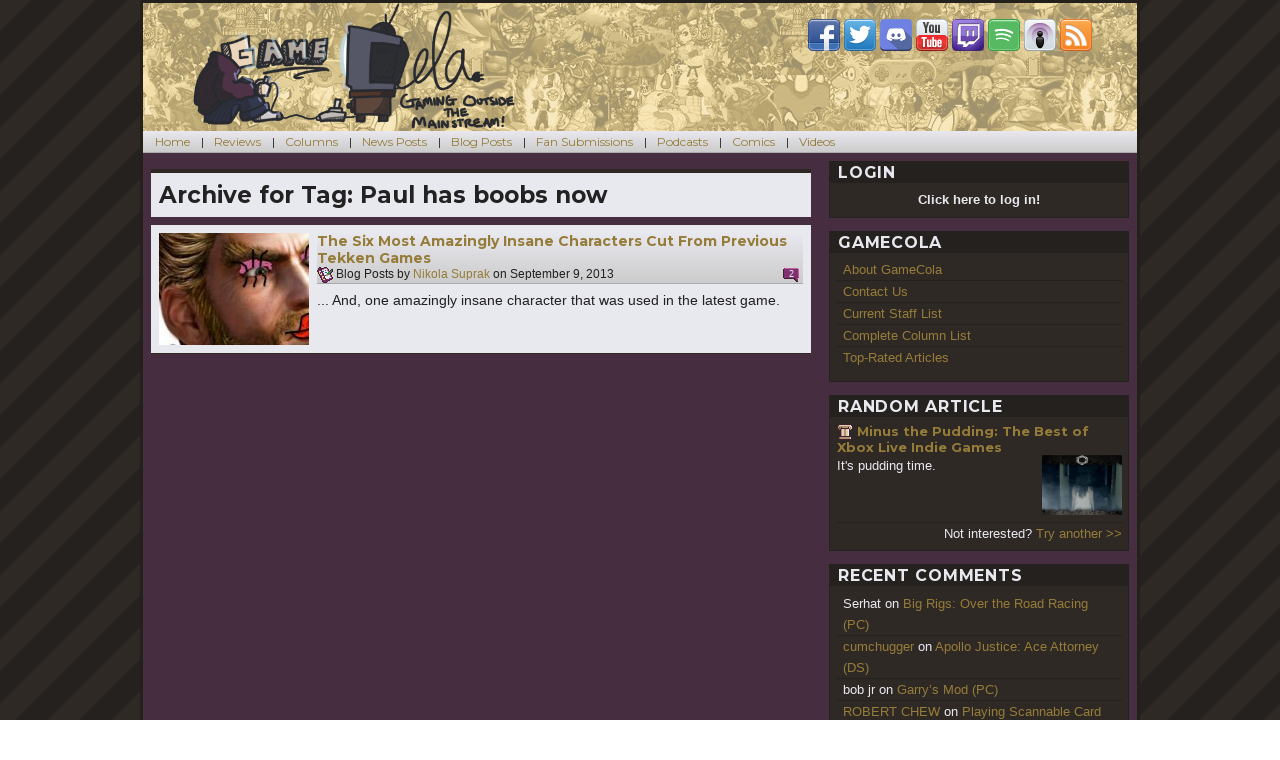

--- FILE ---
content_type: text/html; charset=UTF-8
request_url: https://gamecola.net/tag/paul-has-boobs-now/
body_size: 14445
content:
<!DOCTYPE html>
<html lang="en-US" class="no-js">
<head>
	<meta charset="UTF-8">
	<meta name="viewport" content="width=device-width, initial-scale=1">
	<link rel="profile" href="http://gmpg.org/xfn/11">
	<link type="application/rss+xml" rel="alternate" title="The GameCola Podcast" href="https://gamecola.net/section/podcast/feed" />
		<meta name="twitter:image" content="https://gamecola.net/wp-content/uploads/2013/09/Tekken-Female-Paul-Banner.jpg" />
		<script>(function(html){html.className = html.className.replace(/\bno-js\b/,'js')})(document.documentElement);</script>
<title>Paul has boobs now &#8211; GameCola</title>
<meta name='robots' content='max-image-preview:large' />
<link rel='dns-prefetch' href='//stats.wp.com' />
<link rel='dns-prefetch' href='//fonts.googleapis.com' />
<link rel='dns-prefetch' href='//v0.wordpress.com' />
<link rel="alternate" type="application/rss+xml" title="GameCola &raquo; Feed" href="https://gamecola.net/feed/" />
<link rel="alternate" type="application/rss+xml" title="GameCola &raquo; Comments Feed" href="https://gamecola.net/comments/feed/" />
<link rel="alternate" type="application/rss+xml" title="GameCola &raquo; Paul has boobs now Tag Feed" href="https://gamecola.net/tag/paul-has-boobs-now/feed/" />
<style id='wp-img-auto-sizes-contain-inline-css' type='text/css'>
img:is([sizes=auto i],[sizes^="auto," i]){contain-intrinsic-size:3000px 1500px}
/*# sourceURL=wp-img-auto-sizes-contain-inline-css */
</style>
<style id='wp-emoji-styles-inline-css' type='text/css'>

	img.wp-smiley, img.emoji {
		display: inline !important;
		border: none !important;
		box-shadow: none !important;
		height: 1em !important;
		width: 1em !important;
		margin: 0 0.07em !important;
		vertical-align: -0.1em !important;
		background: none !important;
		padding: 0 !important;
	}
/*# sourceURL=wp-emoji-styles-inline-css */
</style>
<style id='wp-block-library-inline-css' type='text/css'>
:root{--wp-block-synced-color:#7a00df;--wp-block-synced-color--rgb:122,0,223;--wp-bound-block-color:var(--wp-block-synced-color);--wp-editor-canvas-background:#ddd;--wp-admin-theme-color:#007cba;--wp-admin-theme-color--rgb:0,124,186;--wp-admin-theme-color-darker-10:#006ba1;--wp-admin-theme-color-darker-10--rgb:0,107,160.5;--wp-admin-theme-color-darker-20:#005a87;--wp-admin-theme-color-darker-20--rgb:0,90,135;--wp-admin-border-width-focus:2px}@media (min-resolution:192dpi){:root{--wp-admin-border-width-focus:1.5px}}.wp-element-button{cursor:pointer}:root .has-very-light-gray-background-color{background-color:#eee}:root .has-very-dark-gray-background-color{background-color:#313131}:root .has-very-light-gray-color{color:#eee}:root .has-very-dark-gray-color{color:#313131}:root .has-vivid-green-cyan-to-vivid-cyan-blue-gradient-background{background:linear-gradient(135deg,#00d084,#0693e3)}:root .has-purple-crush-gradient-background{background:linear-gradient(135deg,#34e2e4,#4721fb 50%,#ab1dfe)}:root .has-hazy-dawn-gradient-background{background:linear-gradient(135deg,#faaca8,#dad0ec)}:root .has-subdued-olive-gradient-background{background:linear-gradient(135deg,#fafae1,#67a671)}:root .has-atomic-cream-gradient-background{background:linear-gradient(135deg,#fdd79a,#004a59)}:root .has-nightshade-gradient-background{background:linear-gradient(135deg,#330968,#31cdcf)}:root .has-midnight-gradient-background{background:linear-gradient(135deg,#020381,#2874fc)}:root{--wp--preset--font-size--normal:16px;--wp--preset--font-size--huge:42px}.has-regular-font-size{font-size:1em}.has-larger-font-size{font-size:2.625em}.has-normal-font-size{font-size:var(--wp--preset--font-size--normal)}.has-huge-font-size{font-size:var(--wp--preset--font-size--huge)}.has-text-align-center{text-align:center}.has-text-align-left{text-align:left}.has-text-align-right{text-align:right}.has-fit-text{white-space:nowrap!important}#end-resizable-editor-section{display:none}.aligncenter{clear:both}.items-justified-left{justify-content:flex-start}.items-justified-center{justify-content:center}.items-justified-right{justify-content:flex-end}.items-justified-space-between{justify-content:space-between}.screen-reader-text{border:0;clip-path:inset(50%);height:1px;margin:-1px;overflow:hidden;padding:0;position:absolute;width:1px;word-wrap:normal!important}.screen-reader-text:focus{background-color:#ddd;clip-path:none;color:#444;display:block;font-size:1em;height:auto;left:5px;line-height:normal;padding:15px 23px 14px;text-decoration:none;top:5px;width:auto;z-index:100000}html :where(.has-border-color){border-style:solid}html :where([style*=border-top-color]){border-top-style:solid}html :where([style*=border-right-color]){border-right-style:solid}html :where([style*=border-bottom-color]){border-bottom-style:solid}html :where([style*=border-left-color]){border-left-style:solid}html :where([style*=border-width]){border-style:solid}html :where([style*=border-top-width]){border-top-style:solid}html :where([style*=border-right-width]){border-right-style:solid}html :where([style*=border-bottom-width]){border-bottom-style:solid}html :where([style*=border-left-width]){border-left-style:solid}html :where(img[class*=wp-image-]){height:auto;max-width:100%}:where(figure){margin:0 0 1em}html :where(.is-position-sticky){--wp-admin--admin-bar--position-offset:var(--wp-admin--admin-bar--height,0px)}@media screen and (max-width:600px){html :where(.is-position-sticky){--wp-admin--admin-bar--position-offset:0px}}

/*# sourceURL=wp-block-library-inline-css */
</style><style id='global-styles-inline-css' type='text/css'>
:root{--wp--preset--aspect-ratio--square: 1;--wp--preset--aspect-ratio--4-3: 4/3;--wp--preset--aspect-ratio--3-4: 3/4;--wp--preset--aspect-ratio--3-2: 3/2;--wp--preset--aspect-ratio--2-3: 2/3;--wp--preset--aspect-ratio--16-9: 16/9;--wp--preset--aspect-ratio--9-16: 9/16;--wp--preset--color--black: #000000;--wp--preset--color--cyan-bluish-gray: #abb8c3;--wp--preset--color--white: #ffffff;--wp--preset--color--pale-pink: #f78da7;--wp--preset--color--vivid-red: #cf2e2e;--wp--preset--color--luminous-vivid-orange: #ff6900;--wp--preset--color--luminous-vivid-amber: #fcb900;--wp--preset--color--light-green-cyan: #7bdcb5;--wp--preset--color--vivid-green-cyan: #00d084;--wp--preset--color--pale-cyan-blue: #8ed1fc;--wp--preset--color--vivid-cyan-blue: #0693e3;--wp--preset--color--vivid-purple: #9b51e0;--wp--preset--gradient--vivid-cyan-blue-to-vivid-purple: linear-gradient(135deg,rgb(6,147,227) 0%,rgb(155,81,224) 100%);--wp--preset--gradient--light-green-cyan-to-vivid-green-cyan: linear-gradient(135deg,rgb(122,220,180) 0%,rgb(0,208,130) 100%);--wp--preset--gradient--luminous-vivid-amber-to-luminous-vivid-orange: linear-gradient(135deg,rgb(252,185,0) 0%,rgb(255,105,0) 100%);--wp--preset--gradient--luminous-vivid-orange-to-vivid-red: linear-gradient(135deg,rgb(255,105,0) 0%,rgb(207,46,46) 100%);--wp--preset--gradient--very-light-gray-to-cyan-bluish-gray: linear-gradient(135deg,rgb(238,238,238) 0%,rgb(169,184,195) 100%);--wp--preset--gradient--cool-to-warm-spectrum: linear-gradient(135deg,rgb(74,234,220) 0%,rgb(151,120,209) 20%,rgb(207,42,186) 40%,rgb(238,44,130) 60%,rgb(251,105,98) 80%,rgb(254,248,76) 100%);--wp--preset--gradient--blush-light-purple: linear-gradient(135deg,rgb(255,206,236) 0%,rgb(152,150,240) 100%);--wp--preset--gradient--blush-bordeaux: linear-gradient(135deg,rgb(254,205,165) 0%,rgb(254,45,45) 50%,rgb(107,0,62) 100%);--wp--preset--gradient--luminous-dusk: linear-gradient(135deg,rgb(255,203,112) 0%,rgb(199,81,192) 50%,rgb(65,88,208) 100%);--wp--preset--gradient--pale-ocean: linear-gradient(135deg,rgb(255,245,203) 0%,rgb(182,227,212) 50%,rgb(51,167,181) 100%);--wp--preset--gradient--electric-grass: linear-gradient(135deg,rgb(202,248,128) 0%,rgb(113,206,126) 100%);--wp--preset--gradient--midnight: linear-gradient(135deg,rgb(2,3,129) 0%,rgb(40,116,252) 100%);--wp--preset--font-size--small: 13px;--wp--preset--font-size--medium: 20px;--wp--preset--font-size--large: 36px;--wp--preset--font-size--x-large: 42px;--wp--preset--spacing--20: 0.44rem;--wp--preset--spacing--30: 0.67rem;--wp--preset--spacing--40: 1rem;--wp--preset--spacing--50: 1.5rem;--wp--preset--spacing--60: 2.25rem;--wp--preset--spacing--70: 3.38rem;--wp--preset--spacing--80: 5.06rem;--wp--preset--shadow--natural: 6px 6px 9px rgba(0, 0, 0, 0.2);--wp--preset--shadow--deep: 12px 12px 50px rgba(0, 0, 0, 0.4);--wp--preset--shadow--sharp: 6px 6px 0px rgba(0, 0, 0, 0.2);--wp--preset--shadow--outlined: 6px 6px 0px -3px rgb(255, 255, 255), 6px 6px rgb(0, 0, 0);--wp--preset--shadow--crisp: 6px 6px 0px rgb(0, 0, 0);}:where(.is-layout-flex){gap: 0.5em;}:where(.is-layout-grid){gap: 0.5em;}body .is-layout-flex{display: flex;}.is-layout-flex{flex-wrap: wrap;align-items: center;}.is-layout-flex > :is(*, div){margin: 0;}body .is-layout-grid{display: grid;}.is-layout-grid > :is(*, div){margin: 0;}:where(.wp-block-columns.is-layout-flex){gap: 2em;}:where(.wp-block-columns.is-layout-grid){gap: 2em;}:where(.wp-block-post-template.is-layout-flex){gap: 1.25em;}:where(.wp-block-post-template.is-layout-grid){gap: 1.25em;}.has-black-color{color: var(--wp--preset--color--black) !important;}.has-cyan-bluish-gray-color{color: var(--wp--preset--color--cyan-bluish-gray) !important;}.has-white-color{color: var(--wp--preset--color--white) !important;}.has-pale-pink-color{color: var(--wp--preset--color--pale-pink) !important;}.has-vivid-red-color{color: var(--wp--preset--color--vivid-red) !important;}.has-luminous-vivid-orange-color{color: var(--wp--preset--color--luminous-vivid-orange) !important;}.has-luminous-vivid-amber-color{color: var(--wp--preset--color--luminous-vivid-amber) !important;}.has-light-green-cyan-color{color: var(--wp--preset--color--light-green-cyan) !important;}.has-vivid-green-cyan-color{color: var(--wp--preset--color--vivid-green-cyan) !important;}.has-pale-cyan-blue-color{color: var(--wp--preset--color--pale-cyan-blue) !important;}.has-vivid-cyan-blue-color{color: var(--wp--preset--color--vivid-cyan-blue) !important;}.has-vivid-purple-color{color: var(--wp--preset--color--vivid-purple) !important;}.has-black-background-color{background-color: var(--wp--preset--color--black) !important;}.has-cyan-bluish-gray-background-color{background-color: var(--wp--preset--color--cyan-bluish-gray) !important;}.has-white-background-color{background-color: var(--wp--preset--color--white) !important;}.has-pale-pink-background-color{background-color: var(--wp--preset--color--pale-pink) !important;}.has-vivid-red-background-color{background-color: var(--wp--preset--color--vivid-red) !important;}.has-luminous-vivid-orange-background-color{background-color: var(--wp--preset--color--luminous-vivid-orange) !important;}.has-luminous-vivid-amber-background-color{background-color: var(--wp--preset--color--luminous-vivid-amber) !important;}.has-light-green-cyan-background-color{background-color: var(--wp--preset--color--light-green-cyan) !important;}.has-vivid-green-cyan-background-color{background-color: var(--wp--preset--color--vivid-green-cyan) !important;}.has-pale-cyan-blue-background-color{background-color: var(--wp--preset--color--pale-cyan-blue) !important;}.has-vivid-cyan-blue-background-color{background-color: var(--wp--preset--color--vivid-cyan-blue) !important;}.has-vivid-purple-background-color{background-color: var(--wp--preset--color--vivid-purple) !important;}.has-black-border-color{border-color: var(--wp--preset--color--black) !important;}.has-cyan-bluish-gray-border-color{border-color: var(--wp--preset--color--cyan-bluish-gray) !important;}.has-white-border-color{border-color: var(--wp--preset--color--white) !important;}.has-pale-pink-border-color{border-color: var(--wp--preset--color--pale-pink) !important;}.has-vivid-red-border-color{border-color: var(--wp--preset--color--vivid-red) !important;}.has-luminous-vivid-orange-border-color{border-color: var(--wp--preset--color--luminous-vivid-orange) !important;}.has-luminous-vivid-amber-border-color{border-color: var(--wp--preset--color--luminous-vivid-amber) !important;}.has-light-green-cyan-border-color{border-color: var(--wp--preset--color--light-green-cyan) !important;}.has-vivid-green-cyan-border-color{border-color: var(--wp--preset--color--vivid-green-cyan) !important;}.has-pale-cyan-blue-border-color{border-color: var(--wp--preset--color--pale-cyan-blue) !important;}.has-vivid-cyan-blue-border-color{border-color: var(--wp--preset--color--vivid-cyan-blue) !important;}.has-vivid-purple-border-color{border-color: var(--wp--preset--color--vivid-purple) !important;}.has-vivid-cyan-blue-to-vivid-purple-gradient-background{background: var(--wp--preset--gradient--vivid-cyan-blue-to-vivid-purple) !important;}.has-light-green-cyan-to-vivid-green-cyan-gradient-background{background: var(--wp--preset--gradient--light-green-cyan-to-vivid-green-cyan) !important;}.has-luminous-vivid-amber-to-luminous-vivid-orange-gradient-background{background: var(--wp--preset--gradient--luminous-vivid-amber-to-luminous-vivid-orange) !important;}.has-luminous-vivid-orange-to-vivid-red-gradient-background{background: var(--wp--preset--gradient--luminous-vivid-orange-to-vivid-red) !important;}.has-very-light-gray-to-cyan-bluish-gray-gradient-background{background: var(--wp--preset--gradient--very-light-gray-to-cyan-bluish-gray) !important;}.has-cool-to-warm-spectrum-gradient-background{background: var(--wp--preset--gradient--cool-to-warm-spectrum) !important;}.has-blush-light-purple-gradient-background{background: var(--wp--preset--gradient--blush-light-purple) !important;}.has-blush-bordeaux-gradient-background{background: var(--wp--preset--gradient--blush-bordeaux) !important;}.has-luminous-dusk-gradient-background{background: var(--wp--preset--gradient--luminous-dusk) !important;}.has-pale-ocean-gradient-background{background: var(--wp--preset--gradient--pale-ocean) !important;}.has-electric-grass-gradient-background{background: var(--wp--preset--gradient--electric-grass) !important;}.has-midnight-gradient-background{background: var(--wp--preset--gradient--midnight) !important;}.has-small-font-size{font-size: var(--wp--preset--font-size--small) !important;}.has-medium-font-size{font-size: var(--wp--preset--font-size--medium) !important;}.has-large-font-size{font-size: var(--wp--preset--font-size--large) !important;}.has-x-large-font-size{font-size: var(--wp--preset--font-size--x-large) !important;}
/*# sourceURL=global-styles-inline-css */
</style>

<style id='classic-theme-styles-inline-css' type='text/css'>
/*! This file is auto-generated */
.wp-block-button__link{color:#fff;background-color:#32373c;border-radius:9999px;box-shadow:none;text-decoration:none;padding:calc(.667em + 2px) calc(1.333em + 2px);font-size:1.125em}.wp-block-file__button{background:#32373c;color:#fff;text-decoration:none}
/*# sourceURL=/wp-includes/css/classic-themes.min.css */
</style>
<link rel='stylesheet' id='wp-postratings-css' href='https://gamecola.net/wp-content/plugins/wp-postratings/css/postratings-css.css?ver=1.91.2' type='text/css' media='all' />
<link rel='stylesheet' id='sidebar-login-css' href='https://gamecola.net/wp-content/plugins/sidebar-login/build/sidebar-login.css?ver=1729345156' type='text/css' media='all' />
<link rel='stylesheet' id='twentysixteen-fonts-css' href='https://fonts.googleapis.com/css?family=Merriweather%3A400%2C700%2C900%2C400italic%2C700italic%2C900italic%7CMontserrat%3A400%2C700%7CInconsolata%3A400&#038;subset=latin%2Clatin-ext' type='text/css' media='all' />
<link rel='stylesheet' id='genericons-css' href='https://gamecola.net/wp-content/plugins/jetpack/_inc/genericons/genericons/genericons.css?ver=3.1' type='text/css' media='all' />
<link rel='stylesheet' id='twentysixteen-style-css' href='https://gamecola.net/wp-content/themes/gamecola40/style.css?ver=1.1.2' type='text/css' media='all' />
<link rel='stylesheet' id='youtube-channel-gallery-css' href='https://gamecola.net/wp-content/plugins/youtube-channel-gallery/styles.css?ver=6.9' type='text/css' media='all' />
<link rel='stylesheet' id='jquery.magnific-popup-css' href='https://gamecola.net/wp-content/plugins/youtube-channel-gallery/magnific-popup.css?ver=6.9' type='text/css' media='all' />
<style id='jetpack_facebook_likebox-inline-css' type='text/css'>
.widget_facebook_likebox {
	overflow: hidden;
}

/*# sourceURL=https://gamecola.net/wp-content/plugins/jetpack/modules/widgets/facebook-likebox/style.css */
</style>
<script type="text/javascript" src="https://gamecola.net/wp-includes/js/jquery/jquery.min.js?ver=3.7.1" id="jquery-core-js"></script>
<script type="text/javascript" src="https://gamecola.net/wp-includes/js/jquery/jquery-migrate.min.js?ver=3.4.1" id="jquery-migrate-js"></script>
<link rel="https://api.w.org/" href="https://gamecola.net/wp-json/" /><link rel="alternate" title="JSON" type="application/json" href="https://gamecola.net/wp-json/wp/v2/tags/7245" /><link rel="EditURI" type="application/rsd+xml" title="RSD" href="https://gamecola.net/xmlrpc.php?rsd" />
<meta name="generator" content="WordPress 6.9" />
<style type="text/css">
#gcfeatured {
	width: 660px;
	height: 284px;
	background: #25211e;
	position: relative;
	overflow: hidden;
	margin-bottom: 16px;
}

#gcfeatured header {
	color: #e8e8ef;
	padding: 0 0.5em;
}

#gcfeatured header h3 { float: left; }
#gcfeatured nav { float: right; }

#gcfeatured nav a {
	width: 16px;
	height: 16px;
	padding: 0px;
	cursor: pointer;
}

#gcfeatured .container {
	background: #2f2926;
	position: absolute;
	height: 259px;
	top: 28px;
	left: 0;
}

#gcfeatured .current {
	outline: 2px solid #e8e8ef;
	opacity: 1;
}

.gcfacslide {
	width: 320px;
	height: 240px;
	margin: 0 8px;
	padding: 0;
	border: none;
	z-index: 100;
	position: absolute;
	top: 9px;
	opacity: 0.2;
}

.gcfacslide .summaryBG {
	width: 100%;
	height: 72px;
	background: #25211e;
	opacity: 0.5;
	z-index: 110;
	position: absolute;
	top: 168px;
}

.gcfacslide .summaryText {
	width: 100%;
	height: 72px;
	background: transparent;
	color: #e8e8ef;
	z-index: 120;
	position: absolute;
	top: 168px;
	padding: 4px 8px;
	font-size: 0.75em;
	overflow: hidden;
	text-shadow: 1px 1px #222, -1px -1px #222;
}

.gcfacslide a {
	display: block;
	width: 320px;
	height: 240px;
	z-index: 200;
	font-size: 20px;
	text-align: center;
	font-weight: bold;
	color: #e8e8ef;
	text-shadow: 2px 2px #222;
}
</style>	<style>img#wpstats{display:none}</style>
		<style type="text/css">.recentcomments a{display:inline !important;padding:0 !important;margin:0 !important;}</style>
<!-- Jetpack Open Graph Tags -->
<meta property="og:type" content="website" />
<meta property="og:title" content="Paul has boobs now &#8211; GameCola" />
<meta property="og:url" content="https://gamecola.net/tag/paul-has-boobs-now/" />
<meta property="og:site_name" content="GameCola" />
<meta property="og:image" content="https://s0.wp.com/i/blank.jpg" />
<meta property="og:image:width" content="200" />
<meta property="og:image:height" content="200" />
<meta property="og:image:alt" content="" />
<meta property="og:locale" content="en_US" />
<meta name="twitter:site" content="@gamecola" />

<!-- End Jetpack Open Graph Tags -->
</head>

<body class="archive tag tag-paul-has-boobs-now tag-7245 wp-theme-gamecola40 group-blog hfeed">
<div id="page" class="site">
	<div class="site-inner">
		<a class="skip-link screen-reader-text" href="#content">Skip to content</a>

		<header id="masthead" class="site-header" role="banner">
			<div class="site-header-main">
				<div class="site-branding">
					<p class="site-title"><a href="https://gamecola.net/" rel="home"><img src="/wp-content/themes/gamecola40/images/cola-classic-logo.png" title="7 is ABOVE Average
" alt="GameCola" /></a></p>
				</div><!-- .site-branding -->
				<div class="site-header-widget">
					<section id="text-2" class="widget widget_text">			<div class="textwidget"><a href="https://www.facebook.com/gcdotnet"><img src="/wp-content/themes/gamecola40/images/icon-facebook.png" alt="GameCola on Facebook" title="GameCola on Facebook" /></a> <a href="https://www.twitter.com/gamecola"><img src="/wp-content/themes/gamecola40/images/icon-twitter.png" alt="GameCola on Twitter" title="GameCola on Twitter" /></a> <a href="https://discord.gg/fN7qbst"><img src="/wp-content/themes/gamecola40/images/icon-discord.png" alt="GameCola on Discord" title="GameCola on Discord" /></a> <a href="https://www.youtube.com/GCDotNet"><img src="/wp-content/themes/gamecola40/images/icon-youtube.png" alt="GameCola on YouTube" title="GameCola on YouTube" /></a> <a href="https://twitch.tv/gamecola"><img src="/wp-content/themes/gamecola40/images/icon-twitch.png" alt="GameCola on Twitch.tv" title="GameCola on Twitch.tv" /></a> <a href="https://open.spotify.com/show/3lodbzct7MFIQZZ2ilNK0W"><img src="/wp-content/themes/gamecola40/images/icon-spotify.png" alt="GameCola on Spotify" title="GameCola on Spotify" /></a> <a href="http://itunes.apple.com/us/podcast/the-gamecola-podcast/id299014218"><img src="/wp-content/themes/gamecola40/images/icon-podcast.png" alt="GameCola on iTunes" title="GameCola on iTunes" /></a> <a href="http://gamecola.net/feed/"><img src="/wp-content/themes/gamecola40/images/icon-rss.png" alt="GameCola RSS Feed" title="GameCola RSS Feed" /></a></div>
		</section>				</div>
			</div><!-- .site-header-main -->

					</header><!-- .site-header -->
		
					<div id="menu-toggler" onclick="jQuery('#site-header-menu').slideToggle(function(){jQuery('#menu-toggler a').html(jQuery('#menu-toggler a').html() == 'Show Menu' ? 'Hide Menu' : 'Show Menu')});">
				<a href="#">Show Menu</a>
			</div>
			<div id="site-header-menu" class="site-header-menu">
									<nav id="site-navigation" class="main-navigation" role="navigation" aria-label="Primary Menu">
						<div class="menu-categories-container"><ul id="menu-categories" class="primary-menu"><li id="menu-item-112" class="menu-item menu-item-type-custom menu-item-object-custom menu-item-home menu-item-112"><a href="https://gamecola.net/">Home</a></li>
<li id="menu-item-110" class="menu-item menu-item-type-taxonomy menu-item-object-category menu-item-110"><a href="https://gamecola.net/section/review/">Reviews</a></li>
<li id="menu-item-105" class="menu-item menu-item-type-taxonomy menu-item-object-category menu-item-105"><a href="https://gamecola.net/section/column/">Columns</a></li>
<li id="menu-item-108" class="menu-item menu-item-type-taxonomy menu-item-object-category menu-item-108"><a href="https://gamecola.net/section/news/">News Posts</a></li>
<li id="menu-item-104" class="menu-item menu-item-type-taxonomy menu-item-object-category menu-item-104"><a href="https://gamecola.net/section/blog/">Blog Posts</a></li>
<li id="menu-item-107" class="menu-item menu-item-type-taxonomy menu-item-object-category menu-item-107"><a href="https://gamecola.net/section/fansub/">Fan Submissions</a></li>
<li id="menu-item-109" class="menu-item menu-item-type-taxonomy menu-item-object-category menu-item-109"><a href="https://gamecola.net/section/podcast/">Podcasts</a></li>
<li id="menu-item-106" class="menu-item menu-item-type-taxonomy menu-item-object-category menu-item-106"><a href="https://gamecola.net/section/comic/">Comics</a></li>
<li id="menu-item-111" class="menu-item menu-item-type-taxonomy menu-item-object-category menu-item-111"><a href="https://gamecola.net/section/video/">Videos</a></li>
</ul></div>					</nav><!-- .main-navigation -->
				
							</div><!-- .site-header-menu -->
		
		<div id="content" class="site-content">

	<div id="primary" class="content-area">
		<main id="main" class="site-main" role="main">

		
			<header class="page-header">
				<h1 class="page-title">Archive for Tag: <span>Paul has boobs now</span></h1>			</header><!-- .page-header -->

			<section class="post-list">
				<ul>
			
<li id="post-52006" class="post-52006 post type-post status-publish format-standard has-post-thumbnail hentry category-all category-blog tag-armored-bustier tag-bear-rivalries tag-magic-fertility-vampires tag-magikarp tag-paul-has-boobs-now tag-paul-in-a-bikini tag-salmon-fighter tag-spines-dont-bend-that-way tag-tekken tag-tekken-revolution tag-terrible-ideas tag-things-you-cant-unsee tag-useless-old-man tag-woops-youre-pregnant tag-zombies">
	<a href="https://gamecola.net/2013/09/the-six-most-amazingly-insane-characters-cut-from-previous-tekken-games/">
	<img width="150" height="112" src="https://gamecola.net/wp-content/uploads/2013/09/Tekken-Female-Paul-Banner-150x112.jpg" class="attachment-thumbnail size-thumbnail wp-post-image" alt="" decoding="async" data-attachment-id="10882" data-permalink="https://gamecola.net/2013/09/the-six-most-amazingly-insane-characters-cut-from-previous-tekken-games/tekken-female-paul-banner/" data-orig-file="https://gamecola.net/wp-content/uploads/2013/09/Tekken-Female-Paul-Banner.jpg" data-orig-size="610,250" data-comments-opened="1" data-image-meta="{&quot;aperture&quot;:&quot;0&quot;,&quot;credit&quot;:&quot;&quot;,&quot;camera&quot;:&quot;&quot;,&quot;caption&quot;:&quot;&quot;,&quot;created_timestamp&quot;:&quot;0&quot;,&quot;copyright&quot;:&quot;&quot;,&quot;focal_length&quot;:&quot;0&quot;,&quot;iso&quot;:&quot;0&quot;,&quot;shutter_speed&quot;:&quot;0&quot;,&quot;title&quot;:&quot;&quot;,&quot;orientation&quot;:&quot;0&quot;}" data-image-title="Tekken-Female-Paul-Banner" data-image-description="" data-image-caption="" data-medium-file="https://gamecola.net/wp-content/uploads/2013/09/Tekken-Female-Paul-Banner-586x240.jpg" data-large-file="https://gamecola.net/wp-content/uploads/2013/09/Tekken-Female-Paul-Banner.jpg" />	</a>
	<div>
		<header>
			<h3 class="entry-title"><a href="https://gamecola.net/2013/09/the-six-most-amazingly-insane-characters-cut-from-previous-tekken-games/" rel="bookmark">The Six Most Amazingly Insane Characters Cut From Previous Tekken Games</a></h3>
			<p class="entry-info">
				<a href="/section/blog"><img src="/wp-content/themes/gamecola40/images/cat-blog.png" alt="Blog Posts" title="Blog Posts" /></a>
				Blog Posts by <a class="url fn n" href="https://gamecola.net/tag/nikola-suprak">Nikola Suprak</a> on <time class="entry-date published" datetime="2013-09-09T14:00:49-04:00">September 9, 2013</time><span class="buttons"><a href="https://gamecola.net/2013/09/the-six-most-amazingly-insane-characters-cut-from-previous-tekken-games/#comments"><img src="/wp-content/themes/gamecola40/images/icon-comments.png" alt="Comments" title="Comments" /><span>2</span></a></span>			</p>
		</header>
		<p class="entry-excerpt">
			... And, one amazingly insane character that was used in the latest game.                                                                                                                                                                                                         		</p>
			</div>
	<div style="clear: both;"></div>
</li><!-- #post-## -->
				</ul>
			</section>

		</main><!-- .site-main -->
	</div><!-- .content-area -->


	<aside id="secondary" class="sidebar widget-area" role="complementary">
		<section id="wp_sidebarlogin-2" class="widget widget_wp_sidebarlogin"><h2 class="widget-title">Login</h2><div class="widget-content"><div id="hiddenlogin" style="display: none;"><div class="sidebar-login-form"><form name="loginform" id="loginform" action="https://gamecola.net/login/" method="post"><p class="login-username">
				<label for="user_login">Username</label>
				<input type="text" name="log" id="user_login" autocomplete="username" class="input" value="" size="20" />
			</p><p class="login-password">
				<label for="user_pass">Password</label>
				<input type="password" name="pwd" id="user_pass" autocomplete="current-password" spellcheck="false" class="input" value="" size="20" />
			</p><p class="login-remember"><label><input name="rememberme" type="checkbox" id="rememberme" value="forever" checked="checked" /> Remember Me</label></p><p class="login-submit">
				<input type="submit" name="wp-submit" id="wp-submit" class="button button-primary" value="Log In" />
				<input type="hidden" name="redirect_to" value="https://gamecola.net/tag/paul-has-boobs-now/?_login=c1ced78997" />
			</p></form><ul class="sidebar-login-links pagenav sidebar_login_links"><li class="register-link"><a href="https://gamecola.net/login/?action=register">Register</a></li><li class="lost_password-link"><a href="https://gamecola.net/login/?action=lostpassword">Lost Password</a></li></ul></div></div>
<div style="text-align: center;">
	<span id="showlogin" style="cursor: pointer;"><strong>Click here to log in!</strong></span>
</div>
<script type="text/javascript">
jQuery('#showlogin').click(function(){
	if (jQuery('#showlogin strong').html() == 'Hide Login Form') {
		jQuery('#showlogin strong').html('Click here to log in or sign up!');
	} else {
		jQuery('#showlogin strong').html('Hide Login Form');
	}
	jQuery('#hiddenlogin').slideToggle(500);
});
</script></div></section><section id="nav_menu-2" class="widget widget_nav_menu"><h2 class="widget-title">GameCola</h2><div class="widget-content"><div class="menu-pages-container"><ul id="menu-pages" class="menu"><li id="menu-item-103" class="menu-item menu-item-type-post_type menu-item-object-page menu-item-103"><a href="https://gamecola.net/about/">About GameCola</a></li>
<li id="menu-item-102" class="menu-item menu-item-type-post_type menu-item-object-page menu-item-102"><a href="https://gamecola.net/contact/">Contact Us</a></li>
<li id="menu-item-64651" class="menu-item menu-item-type-post_type menu-item-object-page menu-item-64651"><a href="https://gamecola.net/current-staff-list/">Current Staff List</a></li>
<li id="menu-item-101" class="menu-item menu-item-type-post_type menu-item-object-page menu-item-101"><a href="https://gamecola.net/complete-column-list/">Complete Column List</a></li>
<li id="menu-item-64654" class="menu-item menu-item-type-post_type menu-item-object-page menu-item-64654"><a href="https://gamecola.net/top-rated-articles/">Top-Rated Articles</a></li>
</ul></div></div></section><section id="gcrandom_widget-3" class="widget widget_gcrandom_widget"><h2 class="widget-title">Random Article</h2><div class="widget-content">			<header>
				<p class="entry-title">
					<a href="/section/column"><img src="/wp-content/themes/gamecola40/images/cat-column.png" alt="Columns" title="Columns" /></a>
					<a href="https://gamecola.net/2011/11/minus-the-pudding-the-best-of-xbox-live-indie-games-17/" rel="bookmark">Minus the Pudding: The Best of Xbox Live Indie Games</a>
				</p>
			</header>
			<div>
				<p class="entry-excerpt">It's pudding time.                                                
                                                                                                                                     </p>
				<a href="https://gamecola.net/2011/11/minus-the-pudding-the-best-of-xbox-live-indie-games-17/">
		<img width="80" height="60" src="https://gamecola.net/wp-content/uploads/2011/11/hell-150x112.jpg" class="attachment-80x60 size-80x60 wp-post-image" alt="" decoding="async" loading="lazy" data-attachment-id="7566" data-permalink="https://gamecola.net/2011/11/minus-the-pudding-the-best-of-xbox-live-indie-games-17/hell/" data-orig-file="https://gamecola.net/wp-content/uploads/2011/11/hell.jpg" data-orig-size="1000,562" data-comments-opened="1" data-image-meta="{&quot;aperture&quot;:&quot;0&quot;,&quot;credit&quot;:&quot;&quot;,&quot;camera&quot;:&quot;&quot;,&quot;caption&quot;:&quot;&quot;,&quot;created_timestamp&quot;:&quot;0&quot;,&quot;copyright&quot;:&quot;&quot;,&quot;focal_length&quot;:&quot;0&quot;,&quot;iso&quot;:&quot;0&quot;,&quot;shutter_speed&quot;:&quot;0&quot;,&quot;title&quot;:&quot;&quot;,&quot;orientation&quot;:&quot;0&quot;}" data-image-title="hell" data-image-description="" data-image-caption="" data-medium-file="https://gamecola.net/wp-content/uploads/2011/11/hell-427x240.jpg" data-large-file="https://gamecola.net/wp-content/uploads/2011/11/hell-644x362.jpg" />				</a>
				<div style="clear: both;"></div>
				<p style="text-align: right; margin-bottom: 0; margin-top: 0.5em; border-top: 1px solid #25211e;">Not interested? <a href="https://gamecola.net/2013/07/virtues-last-reward-playthrough-part-1-last-ride-with-the-pony-pros/">Try another &gt;&gt;</a></p>
			</div>
		</div></section><section id="recent-comments-2" class="widget widget_recent_comments"><h2 class="widget-title">Recent Comments</h2><div class="widget-content"><ul id="recentcomments"><li class="recentcomments"><span class="comment-author-link">Serhat</span> on <a href="https://gamecola.net/2014/02/big-rigs-over-the-road-racing-pc/#comment-8565">Big Rigs: Over the Road Racing (PC)</a></li><li class="recentcomments"><span class="comment-author-link"><a href="https://fecalfunny.com" class="url" rel="ugc external nofollow">cumchugger</a></span> on <a href="https://gamecola.net/2008/04/apollo-justice-ace-attorney-ds/#comment-8560">Apollo Justice: Ace Attorney (DS)</a></li><li class="recentcomments"><span class="comment-author-link">bob jr</span> on <a href="https://gamecola.net/2013/06/garrys-mod-pc/#comment-8531">Garry&#8217;s Mod (PC)</a></li><li class="recentcomments"><span class="comment-author-link"><a href="http://Nil" class="url" rel="ugc external nofollow">ROBERT CHEW</a></span> on <a href="https://gamecola.net/2017/05/playing-scannable-card-games-in-japan/#comment-8529">Playing Scannable Card Games in Japan</a></li><li class="recentcomments"><span class="comment-author-link">Michael McDoesntexist</span> on <a href="https://gamecola.net/2010/11/games-that-secretly-suck-parappa-the-rapper/#comment-8527">Games That Secretly Suck: PaRappa the Rapper</a></li></ul></div></section><section id="youtubechannelgallery_widget-2" class="widget youtubechannelgallery ytccf"><h2 class="widget-title">GameCola on YouTube</h2><div class="widget-content"><div class="youtubechannelgallery"><div id="ytc-1"><div id="ytc-wrapper"><div class="ytc-pslb ytcplayer-wrapper" style="width:100%;">
  <div class="embed-responsive embed-responsive-4by3">
    <iframe id="ytcplayer1" class="ytcplayer" allowfullscreen src="https://www.youtube.com/embed/SeC_xfOzJGc?version=3&theme=dark&color=red&modestbranding=&rel=0&showinfo=0&enablejsapi=1&wmode=transparent" frameborder="0"></iframe>
  </div>
</div>
<div class="ytc-pslb ytc-thumbnails container-fluid ytc-thumb16x9 ytc-thumb-align-none">


		    	
    	    				<div class="ytc-row row">
							
		<div class="ytc-column col-xs-6 col-sm-6 col-md-6 col-lg-6">
				<div class="ytcthumb-cont ">
  <a class="ytcthumb ytclink" href="https://www.youtube.com/watch?v=SeC_xfOzJGc" data-playerid="ytcplayer1" data-quality="medium" title="Jeddy&#39;s Adventure with Little Dragon&#39;s Cafe | The GameCola Podcast Clips" style="background-image:url(https://i.ytimg.com/vi/SeC_xfOzJGc/mqdefault.jpg);"  >
        <div class="ytcplay"></div>
  </a>
  </div>

		</div>     	
				
    	    	
		<div class="ytc-column col-xs-6 col-sm-6 col-md-6 col-lg-6">
				<div class="ytcthumb-cont ">
  <a class="ytcthumb ytclink" href="https://www.youtube.com/watch?v=cyXK1V9Qko0" data-playerid="ytcplayer1" data-quality="medium" title="Completing the Mission - Episode 10 - GameCola Plays Super Metroid" style="background-image:url(https://i.ytimg.com/vi/cyXK1V9Qko0/mqdefault.jpg);"  >
        <div class="ytcplay"></div>
  </a>
  </div>

		</div>     	
				
    	    					</div>
				<div class="ytc-row row">
							
		<div class="ytc-column col-xs-6 col-sm-6 col-md-6 col-lg-6">
				<div class="ytcthumb-cont ">
  <a class="ytcthumb ytclink" href="https://www.youtube.com/watch?v=PsE1kg4DiK8" data-playerid="ytcplayer1" data-quality="medium" title="Heating Up and Cooling Down - Episode 3 - GameCola Plays Super Metroid" style="background-image:url(https://i.ytimg.com/vi/PsE1kg4DiK8/mqdefault.jpg);"  >
        <div class="ytcplay"></div>
  </a>
  </div>

		</div>     	
				
    	    	
		<div class="ytc-column col-xs-6 col-sm-6 col-md-6 col-lg-6">
				<div class="ytcthumb-cont ">
  <a class="ytcthumb ytclink" href="https://www.youtube.com/watch?v=h8FeUp67hwY" data-playerid="ytcplayer1" data-quality="medium" title="Calamitous Cave Adventure - Part 23 - GameCola Plays: Dragon Warrior 2 (NES)" style="background-image:url(https://i.ytimg.com/vi/h8FeUp67hwY/mqdefault.jpg);"  >
        <div class="ytcplay"></div>
  </a>
  </div>

		</div>     	
				
	</div> 
		
</div> 

<div class="ytc-pslb ytc-links container-fluid">
	<div class="ytc-row row">
					<div class="ytc-promotion col-xs-5">
				<a href="http://poselab.com" target="_blank">
					<em>
						By PoseLab					</em>
				</a>
			</div>
		
					<div class="ytc-youtubelink col-xs-7">
				<a href="https://www.youtube.com/playlist?list=UU9PCeNq6bOW-7DDrb5s6IBg" class="ytcmore" >
					Show more videos»				</a>
			</div>
			</div>
</div>

</div></div></div></div></section><section id="facebook-likebox-2" class="widget widget_facebook_likebox"><h2 class="widget-title"><a href="https://www.facebook.com/gcdotnet/">GameCola on Facebook</a></h2><div class="widget-content">		<div id="fb-root"></div>
		<div class="fb-page" data-href="https://www.facebook.com/gcdotnet/" data-width="300"  data-height="300" data-hide-cover="false" data-show-facepile="false" data-tabs="timeline" data-hide-cta="false" data-small-header="false">
		<div class="fb-xfbml-parse-ignore"><blockquote cite="https://www.facebook.com/gcdotnet/"><a href="https://www.facebook.com/gcdotnet/">GameCola on Facebook</a></blockquote></div>
		</div>
		</div></section><section id="search-2" class="widget widget_search">
<form role="search" method="get" class="search-form" action="https://gamecola.net/">
	<label>
		<span class="screen-reader-text">Search for:</span>
		<input type="search" class="search-field" placeholder="Search &hellip;" value="" name="s" title="Search for:" />
	</label>
	<button type="submit" class="search-submit"><span class="screen-reader-text">Search</span></button>
</form>
</div></section>	</aside><!-- .sidebar .widget-area -->

		</div><!-- .site-content -->

		<footer id="colophon" class="site-footer" role="contentinfo">
			<div class="site-info">
								<section id="text-3" class="widget widget_text"><h2 class="widget-title">Other Sites By Our Staff</h2>			<div class="textwidget"><a href="http://www.meteoxavier.com/">12 Followers/Meteo Xavier</a> (Meteo Xavier)<br />
<a href="https://www.youtube.com/user/arglefumph/">
Arglefumph: The Nancy Drew Dude</a> (Michael Gray)<br />
<a href="http://nathanielhoover.weebly.com/">Guy Whose Website We're Linking To</a> (Nathaniel Hoover)<br />
<a href="http://lunch-doodles.weebly.com/blog">Things I Put In My Husband's Lunch</a> (Shannon Hoover)<br />
<a href="http://www.rivercitypixels.blogspot.com">River City Pixels</a> (Daniel Castro)<br />
<a href="http://youtube.com/Zapetroid">Zapetroid</a> (Matt Breslau)<br /></div>
		</section>			</div><!-- .site-info -->
			<div class="disclaimer">
				<section id="text-6" class="widget widget_text"><h2 class="widget-title">Copyright</h2>			<div class="textwidget"><p>All GameCola.net articles are owned by their attributed writers. All trademarks and copyrights are property of their respective owners. All products and characters are property of their respective trademark and copyright owners. Copyright in all screenshots is owned by their respective companies.</p>
<p>If you want GameCola to review your videogame or computer game, please contact <a href="mailto:ajedraszczak@gamecola.net">Alex Jedraszczak</a>.</p></div>
		</section>			</div>
			<div style="clear: both;"></div>
		</footer><!-- .site-footer -->
	</div><!-- .site-inner -->
</div><!-- .site -->

<script type="speculationrules">
{"prefetch":[{"source":"document","where":{"and":[{"href_matches":"/*"},{"not":{"href_matches":["/wp-*.php","/wp-admin/*","/wp-content/uploads/*","/wp-content/*","/wp-content/plugins/*","/wp-content/themes/gamecola40/*","/*\\?(.+)"]}},{"not":{"selector_matches":"a[rel~=\"nofollow\"]"}},{"not":{"selector_matches":".no-prefetch, .no-prefetch a"}}]},"eagerness":"conservative"}]}
</script>
<script type="text/javascript" id="wp-postratings-js-extra">
/* <![CDATA[ */
var ratingsL10n = {"plugin_url":"https://gamecola.net/wp-content/plugins/wp-postratings","ajax_url":"https://gamecola.net/wp-admin/admin-ajax.php","text_wait":"Please rate only 1 item at a time.","image":"cans","image_ext":"png","max":"10","show_loading":"1","show_fading":"1","custom":"0"};
var ratings_mouseover_image=new Image();ratings_mouseover_image.src="https://gamecola.net/wp-content/plugins/wp-postratings/images/cans/rating_over.png";;
//# sourceURL=wp-postratings-js-extra
/* ]]> */
</script>
<script type="text/javascript" src="https://gamecola.net/wp-content/plugins/wp-postratings/js/postratings-js.js?ver=1.91.2" id="wp-postratings-js"></script>
<script type="text/javascript" src="https://gamecola.net/wp-content/themes/gamecola40/js/skip-link-focus-fix.js?ver=20151112" id="twentysixteen-skip-link-focus-fix-js"></script>
<script type="text/javascript" id="twentysixteen-script-js-extra">
/* <![CDATA[ */
var screenReaderText = {"expand":"expand child menu","collapse":"collapse child menu"};
//# sourceURL=twentysixteen-script-js-extra
/* ]]> */
</script>
<script type="text/javascript" src="https://gamecola.net/wp-content/themes/gamecola40/js/functions.js?ver=20151204" id="twentysixteen-script-js"></script>
<script type="text/javascript" id="jetpack-facebook-embed-js-extra">
/* <![CDATA[ */
var jpfbembed = {"appid":"249643311490","locale":"en_US"};
//# sourceURL=jetpack-facebook-embed-js-extra
/* ]]> */
</script>
<script type="text/javascript" src="https://gamecola.net/wp-content/plugins/jetpack/_inc/build/facebook-embed.min.js?ver=15.3.1" id="jetpack-facebook-embed-js"></script>
<script type="text/javascript" id="jetpack-stats-js-before">
/* <![CDATA[ */
_stq = window._stq || [];
_stq.push([ "view", JSON.parse("{\"v\":\"ext\",\"blog\":\"107501662\",\"post\":\"0\",\"tz\":\"-5\",\"srv\":\"gamecola.net\",\"arch_tag\":\"paul-has-boobs-now\",\"arch_results\":\"1\",\"j\":\"1:15.3.1\"}") ]);
_stq.push([ "clickTrackerInit", "107501662", "0" ]);
//# sourceURL=jetpack-stats-js-before
/* ]]> */
</script>
<script type="text/javascript" src="https://stats.wp.com/e-202604.js" id="jetpack-stats-js" defer="defer" data-wp-strategy="defer"></script>
<script type="text/javascript" src="https://gamecola.net/wp-includes/js/dist/vendor/wp-polyfill.min.js?ver=3.15.0" id="wp-polyfill-js"></script>
<script type="text/javascript" id="sidebar-login-js-extra">
/* <![CDATA[ */
var sidebar_login_params = {"ajax_url":"/wp-admin/admin-ajax.php","force_ssl_admin":"1","is_ssl":"1","i18n_username_required":"Please enter your username","i18n_password_required":"Please enter your password","error_class":"sidebar-login-error"};
//# sourceURL=sidebar-login-js-extra
/* ]]> */
</script>
<script type="text/javascript" src="https://gamecola.net/wp-content/plugins/sidebar-login/build/frontend.js?ver=39f7653913319f945fb39a83c9a25003" id="sidebar-login-js"></script>
<script type="text/javascript" src="https://www.youtube.com/player_api?ver=6.9" id="youtube_player_api-js"></script>
<script type="text/javascript" id="youtube-channel-gallery-js-extra">
/* <![CDATA[ */
var ytcAjax = {"ajaxurl":"https://gamecola.net/wp-admin/admin-ajax.php"};
//# sourceURL=youtube-channel-gallery-js-extra
/* ]]> */
</script>
<script type="text/javascript" src="https://gamecola.net/wp-content/plugins/youtube-channel-gallery/scripts.js?ver=6.9" id="youtube-channel-gallery-js"></script>
<script type="text/javascript" src="https://gamecola.net/wp-content/plugins/youtube-channel-gallery/jquery.magnific-popup.min.js?ver=6.9" id="jquery.magnific-popup-js"></script>
<script id="wp-emoji-settings" type="application/json">
{"baseUrl":"https://s.w.org/images/core/emoji/17.0.2/72x72/","ext":".png","svgUrl":"https://s.w.org/images/core/emoji/17.0.2/svg/","svgExt":".svg","source":{"concatemoji":"https://gamecola.net/wp-includes/js/wp-emoji-release.min.js?ver=6.9"}}
</script>
<script type="module">
/* <![CDATA[ */
/*! This file is auto-generated */
const a=JSON.parse(document.getElementById("wp-emoji-settings").textContent),o=(window._wpemojiSettings=a,"wpEmojiSettingsSupports"),s=["flag","emoji"];function i(e){try{var t={supportTests:e,timestamp:(new Date).valueOf()};sessionStorage.setItem(o,JSON.stringify(t))}catch(e){}}function c(e,t,n){e.clearRect(0,0,e.canvas.width,e.canvas.height),e.fillText(t,0,0);t=new Uint32Array(e.getImageData(0,0,e.canvas.width,e.canvas.height).data);e.clearRect(0,0,e.canvas.width,e.canvas.height),e.fillText(n,0,0);const a=new Uint32Array(e.getImageData(0,0,e.canvas.width,e.canvas.height).data);return t.every((e,t)=>e===a[t])}function p(e,t){e.clearRect(0,0,e.canvas.width,e.canvas.height),e.fillText(t,0,0);var n=e.getImageData(16,16,1,1);for(let e=0;e<n.data.length;e++)if(0!==n.data[e])return!1;return!0}function u(e,t,n,a){switch(t){case"flag":return n(e,"\ud83c\udff3\ufe0f\u200d\u26a7\ufe0f","\ud83c\udff3\ufe0f\u200b\u26a7\ufe0f")?!1:!n(e,"\ud83c\udde8\ud83c\uddf6","\ud83c\udde8\u200b\ud83c\uddf6")&&!n(e,"\ud83c\udff4\udb40\udc67\udb40\udc62\udb40\udc65\udb40\udc6e\udb40\udc67\udb40\udc7f","\ud83c\udff4\u200b\udb40\udc67\u200b\udb40\udc62\u200b\udb40\udc65\u200b\udb40\udc6e\u200b\udb40\udc67\u200b\udb40\udc7f");case"emoji":return!a(e,"\ud83e\u1fac8")}return!1}function f(e,t,n,a){let r;const o=(r="undefined"!=typeof WorkerGlobalScope&&self instanceof WorkerGlobalScope?new OffscreenCanvas(300,150):document.createElement("canvas")).getContext("2d",{willReadFrequently:!0}),s=(o.textBaseline="top",o.font="600 32px Arial",{});return e.forEach(e=>{s[e]=t(o,e,n,a)}),s}function r(e){var t=document.createElement("script");t.src=e,t.defer=!0,document.head.appendChild(t)}a.supports={everything:!0,everythingExceptFlag:!0},new Promise(t=>{let n=function(){try{var e=JSON.parse(sessionStorage.getItem(o));if("object"==typeof e&&"number"==typeof e.timestamp&&(new Date).valueOf()<e.timestamp+604800&&"object"==typeof e.supportTests)return e.supportTests}catch(e){}return null}();if(!n){if("undefined"!=typeof Worker&&"undefined"!=typeof OffscreenCanvas&&"undefined"!=typeof URL&&URL.createObjectURL&&"undefined"!=typeof Blob)try{var e="postMessage("+f.toString()+"("+[JSON.stringify(s),u.toString(),c.toString(),p.toString()].join(",")+"));",a=new Blob([e],{type:"text/javascript"});const r=new Worker(URL.createObjectURL(a),{name:"wpTestEmojiSupports"});return void(r.onmessage=e=>{i(n=e.data),r.terminate(),t(n)})}catch(e){}i(n=f(s,u,c,p))}t(n)}).then(e=>{for(const n in e)a.supports[n]=e[n],a.supports.everything=a.supports.everything&&a.supports[n],"flag"!==n&&(a.supports.everythingExceptFlag=a.supports.everythingExceptFlag&&a.supports[n]);var t;a.supports.everythingExceptFlag=a.supports.everythingExceptFlag&&!a.supports.flag,a.supports.everything||((t=a.source||{}).concatemoji?r(t.concatemoji):t.wpemoji&&t.twemoji&&(r(t.twemoji),r(t.wpemoji)))});
//# sourceURL=https://gamecola.net/wp-includes/js/wp-emoji-loader.min.js
/* ]]> */
</script>
</body>
</html>


--- FILE ---
content_type: text/css
request_url: https://gamecola.net/wp-content/themes/gamecola40/style.css?ver=1.1.2
body_size: 11927
content:
/*
Theme Name: Twenty Sixteen
Theme URI: https://wordpress.org/themes/twentysixteen/
Author: the WordPress team
Author URI: https://wordpress.org/
Description: Twenty Sixteen is a modernized take on an ever-popular WordPress layout — the horizontal masthead with an optional right sidebar that works perfectly for blogs and websites. It has custom color options with beautiful default color schemes, a harmonious fluid grid using a mobile-first approach, and impeccable polish in every detail. Twenty Sixteen will make your WordPress look beautiful everywhere.
Version: 1.1
License: GNU General Public License v2 or later
License URI: http://www.gnu.org/licenses/gpl-2.0.html
Tags: black, blue, gray, red, white, yellow, dark, light, one-column, two-columns, right-sidebar, fixed-layout, responsive-layout, accessibility-ready, custom-background, custom-colors, custom-header, custom-menu, editor-style, featured-images, flexible-header, microformats, post-formats, rtl-language-support, sticky-post, threaded-comments, translation-ready
Text Domain: twentysixteen

This theme, like WordPress, is licensed under the GPL.
Use it to make something cool, have fun, and share what you've learned with others.
*/


/**
 * Table of Contents
 *
 * 1.0 - Normalize
 * 2.0 - Genericons
 * 3.0 - Typography
 * 4.0 - Elements
 * 5.0 - Forms
 * 6.0 - Navigation
 *   6.1 - Links
 *   6.2 - Menus
 * 7.0 - Accessibility
 * 8.0 - Alignments
 * 9.0 - Clearings
 * 10.0 - Widgets
 * 11.0 - Content
 *    11.1 - Header
 *    11.2 - Posts and pages
 *    11.3 - Post Formats
 *    11.4 - Comments
 *    11.5 - Sidebar
 *    11.6 - Footer
 * 12.0 - Media
 *    12.1 - Captions
 *    12.2 - Galleries
 * 13.0 - Multisite
 * 14.0 - Media Queries
 *    14.1 - >= 710px
 *    14.2 - >= 783px
 *    14.3 - >= 910px
 *    14.4 - >= 985px
 *    14.5 - >= 1200px
 * 15.0 - Print
 */


/**
 * 1.0 - Normalize
 *
 * Normalizing styles have been helped along thanks to the fine work of
 * Nicolas Gallagher and Jonathan Neal http://necolas.github.com/normalize.css/
 */

html {
	font-family: sans-serif;
	-webkit-text-size-adjust: 100%;
	-ms-text-size-adjust: 100%;
}

body {
	margin: 0;
	background-image: url('images/lcgcbg.png');
}

article,
aside,
details,
figcaption,
figure,
footer,
header,
main,
menu,
nav,
section,
summary {
	display: block;
}

audio,
canvas,
progress,
video {
	display: inline-block;
	vertical-align: baseline;
}

audio:not([controls]) {
	display: none;
	height: 0;
}

[hidden],
template {
	display: none;
}

a {
	background-color: transparent;
}

abbr[title] {
	border-bottom: 1px dotted;
}

b,
strong {
	font-weight: 700;
}

small {
	font-size: 80%;
}

sub,
sup {
	font-size: 75%;
	line-height: 0;
	position: relative;
	vertical-align: baseline;
}

sup {
	top: -0.5em;
}

sub {
	bottom: -0.25em;
}

img {
	border: 0;
}

svg:not(:root) {
	overflow: hidden;
}

figure {
	margin: 0;
}

hr {
	-webkit-box-sizing: content-box;
	-moz-box-sizing: content-box;
	box-sizing: content-box;
}

code,
kbd,
pre,
samp {
	font-size: 1em;
}

button,
input,
optgroup,
select,
textarea {
	color: inherit;
	font: inherit;
	margin: 0;
}

select {
	text-transform: none;
}

button {
	overflow: visible;
}

button,
input,
select,
textarea {
	max-width: 100%;
}

button,
html input[type="button"],
input[type="reset"],
input[type="submit"] {
	-webkit-appearance: button;
	cursor: pointer;
}

button[disabled],
html input[disabled] {
	cursor: default;
	opacity: .5;
}

button::-moz-focus-inner,
input::-moz-focus-inner {
	border: 0;
	padding: 0;
}

input[type="checkbox"],
input[type="radio"] {
	-webkit-box-sizing: border-box;
	-moz-box-sizing: border-box;
	box-sizing: border-box;
	margin-right: 0.4375em;
	padding: 0;
}

input[type="number"]::-webkit-inner-spin-button,
input[type="number"]::-webkit-outer-spin-button {
	height: auto;
}

input[type="search"] {
	-webkit-appearance: textfield;
}

input[type="search"]::-webkit-search-cancel-button,
input[type="search"]::-webkit-search-decoration {
	-webkit-appearance: none;
}

fieldset {
	border: 1px solid #d1d1d1;
	margin: 0 0 1.75em;
	padding: 0.875em;
}

fieldset > :last-child {
	margin-bottom: 0;
}

legend {
	border: 0;
	padding: 0;
}

textarea {
	overflow: auto;
	vertical-align: top;
}

optgroup {
	font-weight: bold;
}


/**
 * 2.0 - Genericons
 */

.menu-item-has-children a:after,
.social-navigation a:before,
.dropdown-toggle:after,
.bypostauthor > article .fn:after,
.comment-reply-title small a:before,
.pagination .prev:before,
.pagination .next:before,
.pagination .nav-links:before,
.pagination .nav-links:after,
.search-submit:before {
	-moz-osx-font-smoothing: grayscale;
	-webkit-font-smoothing: antialiased;
	display: inline-block;
	font-family: "Genericons";
	font-size: 12px;
	font-style: normal;
	font-variant: normal;
	font-weight: normal;
	line-height: 1;
	speak: none;
	text-align: center;
	text-decoration: inherit;
	text-transform: none;
	vertical-align: top;
}


/**
 * 3.0 - Typography
 */

body,
button,
input,
select,
textarea {
	color: #222;
	font-family: "Lucida Grande",Arial,Helvetica,sans-serif;
	font-size: 12px;
	font-size: 1rem;
	line-height: 1.75;
}

h1,
h2,
h3,
h4,
h5,
h6 {
	clear: both;
	font-weight: 700;
	margin: 0;
	text-rendering: optimizeLegibility;
}

p {
	margin: 0 0 1em;
}

dfn,
cite,
em,
i {
	font-style: italic;
}

blockquote {
	border: 0 solid #aaa;
	border-left-width: 1px;
	color: #686868;
	font-size: 16px;
	font-size: 1rem;
	font-style: italic;
	margin: 0 0 0.5em;
	padding: 0.5em 1em;
	background: linear-gradient(to right, #ccc, #e8e8ef 5%, #e8e8ef 98%, #ccc);
	background: -webkit-linear-gradient(left, #ccc, #e8e8ef 5%, #e8e8ef 98%, #ccc);
	background: -o-linear-gradient(left, #ccc, #e8e8ef 5%, #e8e8ef 98%, #ccc);
	background: -moz-linear-gradient(left, #ccc, #e8e8ef 5%, #e8e8ef 98%, #ccc);
}

blockquote,
q {
	quotes: none;
}

blockquote:before,
blockquote:after,
q:before,
q:after {
	content: "";
}

blockquote p {
	margin-bottom: 1.4736842105em;
}

blockquote cite,
blockquote small {
	color: #222;
	display: block;
	font-size: 12px;
	font-size: 1rem;
	line-height: 1.75;
}

blockquote cite:before,
blockquote small:before {
	content: "\2014\00a0";
}

blockquote em,
blockquote i,
blockquote cite {
	font-style: normal;
}

blockquote strong,
blockquote b {
	font-weight: 400;
}

blockquote > :last-child {
	margin-bottom: 0;
}

address {
	font-style: italic;
	margin: 0 0 1.75em;
}

code,
kbd,
tt,
var,
samp,
pre {
	font-family: Inconsolata, monospace;
}

pre {
	border: 1px solid #d1d1d1;
	font-size: 12px;
	font-size: 1rem;
	line-height: 1.3125;
	margin: 0 0 1.75em;
	max-width: 100%;
	overflow: auto;
	padding: 1.75em;
	white-space: pre;
	white-space: pre-wrap;
	word-wrap: break-word;
}

code {
	background-color: #d1d1d1;
	padding: 0.125em 0.25em;
}

abbr,
acronym {
	border-bottom: 1px dotted #d1d1d1;
	cursor: help;
}

mark,
ins {
	background: #007acc;
	color: #e8e8ef;
	padding: 0.125em 0.25em;
	text-decoration: none;
}

big {
	font-size: 125%;
}


/**
 * 4.0 - Elements
 */

html {
	-webkit-box-sizing: border-box;
	-moz-box-sizing: border-box;
	box-sizing: border-box;
}

*,
*:before,
*:after {
	/* Inherit box-sizing to make it easier to change the property for components that leverage other behavior; see http://css-tricks.com/inheriting-box-sizing-probably-slightly-better-best-practice/ */
	-webkit-box-sizing: inherit;
	-moz-box-sizing: inherit;
	box-sizing: inherit;
}

hr {
	background-color: #d1d1d1;
	border: 0;
	height: 1px;
	margin: 0 0 1.75em;
}

ul,
ol {
	margin: 0 0 0.5em 1.25em;
	padding: 0;
}

ul {
	list-style: disc;
}

ol {
	list-style: decimal;
	margin-left: 1.5em;
}

li > ul,
li > ol {
	margin-bottom: 0;
}

dl {
	margin: 0 0 1.75em;
}

dt {
	font-weight: 700;
}

dd {
	margin: 0 0 1.75em;
}

img {
	height: auto;
	/* Make sure images are scaled correctly. */
	max-width: 100%;
	/* Adhere to container width. */
	vertical-align: middle;
	box-sizing: content-box; /* Don't mess up GameCola's pixels! */
}

del {
	opacity: 0.8;
}

table,
th,
td {
	border: 1px solid #d1d1d1;
}

table {
	border-collapse: separate;
	border-spacing: 0;
	border-width: 1px 0 0 1px;
	margin: 0 0 1.75em;
	table-layout: fixed;
	/* Prevents HTML tables from becoming too wide */
	width: 100%;
}

caption,
th,
td {
	font-weight: normal;
	text-align: left;
}

th {
	border-width: 0 1px 1px 0;
	font-weight: 700;
}

td {
	border-width: 0 1px 1px 0;
}

th,
td {
	padding: 0.4375em;
}

/* Placeholder text color -- selectors need to be separate to work. */
::-webkit-input-placeholder {
	color: #686868;
	font-family: Montserrat, "Helvetica Neue", sans-serif;
}

:-moz-placeholder {
	color: #686868;
	font-family: Montserrat, "Helvetica Neue", sans-serif;
}

::-moz-placeholder {
	color: #686868;
	font-family: Montserrat, "Helvetica Neue", sans-serif;
	opacity: 1;
	/* Since FF19 lowers the opacity of the placeholder by default */
}

:-ms-input-placeholder {
	color: #686868;
	font-family: Montserrat, "Helvetica Neue", sans-serif;
}


/**
 * 5.0 - Forms
 */

input {
	line-height: normal;
}

button,
button[disabled]:hover,
button[disabled]:focus,
input[type="button"],
input[type="button"][disabled]:hover,
input[type="button"][disabled]:focus,
input[type="reset"],
input[type="reset"][disabled]:hover,
input[type="reset"][disabled]:focus,
input[type="submit"],
input[type="submit"][disabled]:hover,
input[type="submit"][disabled]:focus {
	background: #25211e;
	border: 0;
	border-radius: 2px;
	color: #e8e8ef;
	font-family: Montserrat, "Helvetica Neue", sans-serif;
	font-weight: 700;
	letter-spacing: 0.046875em;
	line-height: 1;
	padding: 0.5em;
	text-transform: uppercase;
}

button:hover,
button:focus,
input[type="button"]:hover,
input[type="button"]:focus,
input[type="reset"]:hover,
input[type="reset"]:focus,
input[type="submit"]:hover,
input[type="submit"]:focus {
	background: #007acc;
}

button:focus,
input[type="button"]:focus,
input[type="reset"]:focus,
input[type="submit"]:focus {
	outline: thin dotted;
	outline-offset: -4px;
}

input[type="text"],
input[type="email"],
input[type="url"],
input[type="password"],
input[type="search"],
input[type="tel"],
input[type="number"],
textarea {
	background: #f7f7f7;
	background-image: -webkit-linear-gradient(rgba(255, 255, 255, 0), rgba(255, 255, 255, 0));
	border: 1px solid #d1d1d1;
	border-radius: 2px;
	color: #686868;
	padding: 0.625em 0.4375em;
	width: 100%;
}

input[type="text"]:focus,
input[type="email"]:focus,
input[type="url"]:focus,
input[type="password"]:focus,
input[type="search"]:focus,
input[type="tel"]:focus,
input[type="number"]:focus,
textarea:focus {
	background-color: #e8e8ef;
	border-color: #007acc;
	color: #222;
	outline: 0;
}

.post-password-form {
	margin-bottom: 1.75em;
}

.post-password-form label {
	color: #686868;
	display: block;
	font-family: Montserrat, "Helvetica Neue", sans-serif;
	font-size: 13px;
	font-size: 0.8125rem;
	letter-spacing: 0.076923077em;
	line-height: 1.6153846154;
	margin-bottom: 1.75em;
	text-transform: uppercase;
}

.post-password-form input[type="password"] {
	margin-top: 0.4375em;
}

.post-password-form > :last-child {
	margin-bottom: 0;
}

.search-form {
	position: relative;
}

input[type="search"].search-field {
	border-radius: 2px 0 0 2px;
	width: -webkit-calc(100% - 42px);
	width: calc(100% - 42px);
}

.search-submit:before {
	content: "\f400";
	font-size: 24px;
	left: 2px;
	line-height: 42px;
	position: relative;
	width: 40px;
}

.search-submit {
	border-radius: 0 2px 2px 0;
	bottom: 0;
	overflow: hidden;
	padding: 0;
	position: absolute;
	right: 0;
	top: 0;
	width: 42px;
}


/**
 * 6.0 - Navigation
 */

/**
 * 6.1 - Links
 */

a,
a:hover,
a:focus,
a:active {
	text-decoration: none;
	color: #957c38;
}

.entry-content a,
.entry-summary a,
.taxonomy-description a,
.logged-in-as a,
.comment-content a,
.pingback .comment-body > a,
.textwidget a,
.entry-footer a:hover,
.site-info a:hover {
	box-shadow: 0 1px 0 0 currentColor;
}

.entry-content a:hover,
.entry-content a:focus,
.entry-summary a:hover,
.entry-summary a:focus,
.taxonomy-description a:hover,
.taxonomy-description a:focus,
.logged-in-as a:hover,
.logged-in-as a:focus,
.comment-content a:hover,
.comment-content a:focus,
.pingback .comment-body > a:hover,
.pingback .comment-body > a:focus,
.textwidget a:hover,
.textwidget a:focus {
	box-shadow: none;
}

/**
 * 6.2 - Menus
 */

.site-header-menu {
	padding: 0.25em 1em;
	background: linear-gradient(#e8e8ef, #ccc);
	border-bottom: 1px solid #aaa;
	line-height: 1.25;
	font-size: 12px;
	font-size: 0.75em;
}

.site-header-menu.toggled-on,
.no-js .site-header-menu {
	display: block;
}

.main-navigation {
	font-family: Montserrat, "Helvetica Neue", sans-serif;
}

.site-footer .main-navigation {
	margin-bottom: 1.75em;
}

.main-navigation ul {
	list-style: none;
	margin: 0;
}

.main-navigation li {
	border-top: 1px solid #d1d1d1;
	position: relative;
}

.main-navigation .current-menu-item > a,
.main-navigation .current-menu-ancestor > a {
	font-weight: 700;
}

.main-navigation ul ul {
	display: none;
	margin-left: 0.875em;
}

.no-js .main-navigation ul ul {
	display: block;
}

.main-navigation ul .toggled-on {
	display: block;
}

.main-navigation .primary-menu {
	border-bottom: 1px solid #d1d1d1;
}

.main-navigation .menu-item-has-children > a {
	margin-right: 56px;
}

.dropdown-toggle {
	background-color: transparent;
	border: 0;
	border-radius: 0;
	color: #222;
	content: "";
	height: 48px;
	padding: 0;
	position: absolute;
	right: 0;
	text-transform: none;
	top: 0;
	width: 48px;
}

.dropdown-toggle:after {
	border: 0 solid #d1d1d1;
	border-left-width: 1px;
	content: "\f431";
	font-size: 24px;
	left: 1px;
	position: relative;
	width: 48px;
}

.dropdown-toggle:hover,
.dropdown-toggle:focus {
	background-color: transparent;
	color: #007acc;
}

.dropdown-toggle:focus {
	outline: thin dotted;
	outline-offset: -1px;
}

.dropdown-toggle:focus:after {
	border-color: transparent;
}

.dropdown-toggle.toggled-on:after {
	content: "\f432";
}

.site-header .main-navigation + .social-navigation {
	margin-top: 1.75em;
}

.site-footer .social-navigation {
	margin-bottom: 1.75em;
}

.social-navigation ul {
	list-style: none;
	margin: 0 0 -0.4375em;
}

.social-navigation li {
	float: left;
	margin: 0 0.4375em 0.4375em 0;
}

.social-navigation a {
	border: 1px solid #d1d1d1;
	border-radius: 50%;
	color: #957c38;
	display: block;
	height: 35px;
	position: relative;
	width: 35px;
}

.social-navigation a:before {
	content: "\f415";
	height: 33px;
	line-height: 33px;
	text-align: center;
	width: 33px;
}

.social-navigation a:hover:before,
.social-navigation a:focus:before {
	color: #007acc;
}

.social-navigation a[href*="codepen.io"]:before {
	content: "\f216";
}

.social-navigation a[href*="digg.com"]:before {
	content: "\f221";
}

.social-navigation a[href*="dribbble.com"]:before {
	content: "\f201";
}

.social-navigation a[href*="dropbox.com"]:before {
	content: "\f225";
}

.social-navigation a[href*="facebook.com"]:before {
	content: "\f203";
}

.social-navigation a[href*="flickr.com"]:before {
	content: "\f211";
}

.social-navigation a[href*="foursquare.com"]:before {
	content: "\f226";
}

.social-navigation a[href*="plus.google.com"]:before {
	content: "\f206";
}

.social-navigation a[href*="github.com"]:before {
	content: "\f200";
}

.social-navigation a[href*="instagram.com"]:before {
	content: "\f215";
}

.social-navigation a[href*="linkedin.com"]:before {
	content: "\f208";
}

.social-navigation a[href*="path.com"]:before {
	content: "\f219";
}

.social-navigation a[href*="pinterest.com"]:before {
	content: "\f210";
}

.social-navigation a[href*="getpocket.com"]:before {
	content: "\f224";
}

.social-navigation a[href*="polldaddy.com"]:before {
	content: "\f217";
}

.social-navigation a[href*="reddit.com"]:before {
	content: "\f222";
}

.social-navigation a[href*="skype.com"]:before {
	content: "\f220";
}

.social-navigation a[href*="stumbleupon.com"]:before {
	content: "\f223";
}

.social-navigation a[href*="tumblr.com"]:before {
	content: "\f214";
}

.social-navigation a[href*="twitter.com"]:before {
	content: "\f202";
}

.social-navigation a[href*="vimeo.com"]:before {
	content: "\f212";
}

.social-navigation a[href*="wordpress.com"]:before,
.social-navigation a[href*="wordpress.org"]:before {
	content: "\f205";
}

.social-navigation a[href*="youtube.com"]:before {
	content: "\f213";
}

.social-navigation a[href^="mailto:"]:before {
	content: "\f410";
}

.social-navigation a[href*="spotify.com"]:before {
	content: "\f515";
}

.social-navigation a[href*="twitch.tv"]:before {
	content: "\f516";
}

.social-navigation a[href$="/feed/"]:before {
	content: "\f413";
}

.post-navigation {
	border-top: 4px solid #25211e;
	border-bottom: 4px solid #25211e;
	clear: both;
	font-family: Montserrat, "Helvetica Neue", sans-serif;
	margin: 0 7.6923% 1em;
}

.post-navigation span {
	display: block;
}

.post-navigation .meta-nav {
	color: #686868;
	font-size: 13px;
	font-size: 0.8125rem;
	letter-spacing: 0.076923077em;
	line-height: 1.6153846154;
	margin-bottom: 0.5384615385em;
	text-transform: uppercase;
}

.post-navigation .post-title {
	display: inline;
	font-family: Montserrat, "Helvetica Neue", sans-serif;
	font-size: 23px;
	font-size: 1.4375rem;
	font-weight: 700;
	line-height: 1.2173913043;
	text-rendering: optimizeLegibility;
}

.post-navigation a:hover .post-title,
.post-navigation a:focus .post-title {
	color: #007acc;
}

.post-navigation div + div {
	border-top: 4px solid #2f2926;
}

.pagination {
	border-top: 4px solid #2f2926;
	font-family: Montserrat, "Helvetica Neue", sans-serif;
	font-size: 19px;
	font-size: 1.1875rem;
	margin: 0.5em;
	min-height: 56px;
	position: relative;
}

.pagination:before,
.pagination:after {
	background-color: #2f2926;
	content: "";
	height: 52px;
	position: absolute;
	top:0;
	width: 52px;
	z-index: 0;
}

.pagination:before {
	right: 0;
}

.pagination:after {
	right: 54px;
}

.pagination a:hover,
.pagination a:focus {
	color: #222;
}

.pagination .nav-links {
	padding-right: 106px;
	position: relative;
}

.pagination .nav-links:before,
.pagination .nav-links:after {
	color: #e8e8ef;
	font-size: 32px;
	line-height: 51px;
	opacity: 0.3;
	position: absolute;
	width: 52px;
	z-index: 1;
}

.pagination .nav-links:before {
	content: "\f429";
	right: -1px;
}

.pagination .nav-links:after {
	content: "\f430";
	right: 55px;
}

/* reset screen-reader-text */
.pagination .current .screen-reader-text {
	position: static !important;
}

.pagination .page-numbers {
	display: none;
	letter-spacing: 0.013157895em;
	line-height: 1;
	margin: 0;
	padding: 0.75em 0;
	text-transform: uppercase;
	width: 2em;
	text-align: center;
}

.pagination .page-numbers.dots {
	width: 1em;
}

.pagination .current {
	display: inline-block;
	font-weight: 700;
}

.pagination .prev,
.pagination .next {
	background-color: #2f2926;
	color: #e8e8ef;
	display: inline-block;
	height: 52px;
	margin: 0;
	overflow: hidden;
	padding: 0;
	position: absolute;
	top: 0;
	width: 52px;
	z-index: 2;
}

.pagination .prev:before,
.pagination .next:before {
	font-size: 32px;
	height: 53px;
	line-height: 52px;
	position: relative;
	width: 53px;
}

.pagination .prev:hover,
.pagination .prev:focus,
.pagination .next:hover,
.pagination .next:focus {
	background-color: #007acc;
	color: #e8e8ef;
}

.pagination .prev:focus,
.pagination .next:focus {
	outline: 0;
}

.pagination .prev {
	right: 54px;
}

.pagination .prev:before {
	content: "\f430";
	left: -1px;
	top: -1px;
}

.pagination .next {
	right: 0;
}

.pagination .next:before {
	content: "\f429";
	right: -1px;
	top: -1px;
}

.image-navigation,
.comment-navigation {
	border-top: 1px solid #d1d1d1;
	border-bottom: 1px solid #d1d1d1;
	color: #222;
	font-family: Montserrat, "Helvetica Neue", sans-serif;
	font-size: 13px;
	font-size: 0.8125rem;
	line-height: 1.6153846154;
	margin: 0 7.6923% 2.1538461538em;
	padding: 1.0769230769em 0;
}

.comment-navigation {
	margin-right: 0;
	margin-left: 0;
}

.comments-title + .comment-navigation {
	border-bottom: 0;
	margin-bottom: 0;
}

.image-navigation .nav-previous:not(:empty),
.image-navigation .nav-next:not(:empty),
.comment-navigation .nav-previous:not(:empty),
.comment-navigation .nav-next:not(:empty) {
	display: inline-block;
}

.image-navigation .nav-previous:not(:empty) + .nav-next:not(:empty):before,
.comment-navigation .nav-previous:not(:empty) + .nav-next:not(:empty):before {
	content: "\002f";
	display: inline-block;
	opacity: 0.7;
	padding: 0 0.538461538em;
}

/**
 * 7.0 - Accessibility
 */

/* Text meant only for screen readers */
.says,
.screen-reader-text {
	clip: rect(1px, 1px, 1px, 1px);
	height: 1px;
	overflow: hidden;
	position: absolute !important;
	width: 1px;
	/* many screen reader and browser combinations announce broken words as they would appear visually */
	word-wrap: normal !important;
}

/* must have higher specificity than alternative color schemes inline styles */
.site .skip-link {
	background-color: #f1f1f1;
	box-shadow: 0 0 1px 1px rgba(0, 0, 0, 0.2);
	color: #21759b;
	display: block;
	font-family: Montserrat, "Helvetica Neue", sans-serif;
	font-size: 14px;
	font-weight: 700;
	left: -9999em;
	outline: none;
	padding: 15px 23px 14px;
	text-decoration: none;
	text-transform: none;
	top: -9999em;
}

.logged-in .site .skip-link {
	box-shadow: 0 0 2px 2px rgba(0, 0, 0, 0.2);
	font-family: "Open Sans", sans-serif;
}

.site .skip-link:focus {
	clip: auto;
	height: auto;
	left: 6px;
	top: 7px;
	width: auto;
	z-index: 100000;
}


/**
 * 8.0 - Alignments
 */

.alignleft {
	float: left;
	margin: 0.375em 1.75em 0 0;
}

.alignright {
	float: right;
	margin: 0.375em 0 1.75em 0;
}

.aligncenter {
	clear: both;
	display: block;
	margin: 0 auto;
}

blockquote.alignleft {
	margin: 0.3157894737em 1.4736842105em 1.473684211em 0;
}

blockquote.alignright {
	margin: 0.3157894737em 0 1.473684211em 1.4736842105em;
}

blockquote.aligncenter {
	margin-bottom: 1.473684211em;
}


/**
 * 9.0 - Clearings
 */

.clear:before,
.clear:after,
blockquote:before,
blockquote:after,
.entry-content:before,
.entry-content:after,
.entry-summary:before,
.entry-summary:after,
.comment-content:before,
.comment-content:after,
.site-content:before,
.site-content:after,
.site-main > article:before,
.site-main > article:after,
.primary-menu:before,
.primary-menu:after,
.social-links-menu:before,
.social-links-menu:after,
.textwidget:before,
.textwidget:after,
.content-bottom-widgets:before,
.content-bottom-widgets:after {
	content: "";
	display: table;
}

.clear:after,
blockquote:after,
.entry-content:after,
.entry-summary:after,
.comment-content:after,
.site-content:after,
.site-main > article:after,
.primary-menu:after,
.social-links-menu:after,
.textwidget:after,
.content-bottom-widgets:after {
	clear: both;
}

/**
 * 10.0 - Widgets
 */

#content .widget, .site-header-main .widget {
	margin-bottom: 1em;
	color: #e8e8ef;
}

#content .widget {
	background-color: #2f2926;
	border: 1px solid #25211e;
}

.widget .wp-post-image {
	float: right;
	padding-left: 0.5em;
}

.widget .entry-excerpt {
	float: left;
	width: 70%;
	margin: 0;
}

.widget .entry-title {
	font-size: 12px;
	font-size: 1em;
	margin-bottom: 0;
}

.widget ul li:last-child {
	border-bottom: none;
}
.widget ul li {
	padding: 0 0.5em;
	border-bottom: 1px solid #25211e;
}

.widget ul {
	list-style: none;
	margin-left: 0;
}

.widget-area > :last-child,
.widget > :last-child {
	margin-bottom: 0;
}

.widget-area .widget_wp_sidebarlogin .widget-content .avatar_container {
	float: right;
}

.widget-area .widget_twitter_timeline .widget-content {
	max-height: 200px;
	overflow-y: scroll;
}

.site-main h3 {
	font-family: Montserrat, "Helvetica Neue", sans-serif;
}

.sidebar .widget .widget-title {
	background-color: #25211e;
}

.site-footer .widget .widget-title {
	padding-left: 0;
}

.widget .widget-title {
	font-family: Montserrat, "Helvetica Neue", sans-serif;
	font-size: 12px;
	font-size: 1rem;
	letter-spacing: 0.046875em;
	line-height: 1.3125;
	margin: 0 0 0.5em;
	padding-left: 0.5em;
	text-transform: uppercase;
}

.widget .widget-title:empty {
	margin-bottom: 0;
}

/* Calendar widget */
.widget.widget_calendar table {
	margin: 0;
}

.widget_calendar td,
.widget_calendar th {
	line-height: 2.5625;
	padding: 0;
	text-align: center;
}

.widget_calendar caption {
	font-weight: 900;
	margin-bottom: 1.75em;
}

.widget_calendar tbody a {
	background-color: #007acc;
	color: #e8e8ef;
	display: block;
	font-weight: 700;
}

.widget_calendar tbody a:hover,
.widget_calendar tbody a:focus {
	background-color: #686868;
	color: #e8e8ef;
}

/* Recent Posts widget */
.widget_recent_entries .post-date {
	color: #222;
	display: block;
	font-family: Montserrat, "Helvetica Neue", sans-serif;
	font-size: 13px;
	font-size: 0.8125rem;
	line-height: 1.615384615;
	margin-bottom: 0.538461538em;
}

.widget_recent_entries li:last-child .post-date {
	margin-bottom: 0;
}

/* RSS widget */
.widget_rss .rsswidget img {
	margin-top: -0.375em;
}

.widget_rss .rss-date,
.widget_rss cite {
	color: #686868;
	display: block;
	font-family: Montserrat, "Helvetica Neue", sans-serif;
	font-size: 13px;
	font-size: 0.8125rem;
	font-style: normal;
	line-height: 1.615384615;
	margin-bottom: 0.538461538em;
}

.widget_rss .rssSummary:last-child {
	margin-bottom: 0.5em;
}

.widget_rss li:last-child :last-child {
	margin-bottom: 0;
}

/**
 * 11.0 - Content
 */

.site {
	background-color: #e8e8ef;
	max-width: 1000px;
	border: 3px solid #24211d;
}

.site-inner {
	margin: 0 auto;
	max-width: 1320px;
	position: relative;
}

.site-content {
	word-wrap: break-word;
	background-color: #462d3f;
}

/* Do not show the outline on the skip link target. */
#content[tabindex="-1"]:focus {
	outline: 0;
}

.site-main {
	margin-bottom: 1em;
}

.site-main > :last-child {
	margin-bottom: 0;
}

.post-list {
	background-color: #e8e8ef;
}

.post-list ul {
	list-style: none;
	margin-left: 0;
}

.post-list ul li {
	display: block;
	padding: 0.5em;
	border-bottom: 1px solid #2f2926;
}

.post-list .post .attachment-thumbnail {
	float: left;
	margin-right: 0.5em;
}

.post-list .post hr {
	margin: 0 0 0.5em;
}

.post-list > header {
	background: #25211e;
	color: #e8e8ef;
	padding-left: 0.5em;
}
.post-list ul li header {
	background: linear-gradient(#e8e8ef, #ccc);
	border-bottom: 1px solid #aaa;
	margin-bottom: 0.5em;
	overflow: hidden;
}

.post-list footer {
	background: linear-gradient(#ccc, #e8e8ef);
	border-top: 1px solid #aaa;
	margin-top: 0.5em;
	height: 20px;
	overflow: hidden;
	position: absolute;
	width: 485px;
	top: 120px;
	left: 160px;
}

.post-list .entry-title, .post-list .entry-excerpt {
	font-size: 14px;
	font-size: 0.875em;
	margin-bottom: 0;
	line-height: 1.25;
}

.post-list .entry-info, .post-list footer {
	font-size: 12px;
	font-size: 0.75em;
	margin-bottom: 0;
	line-height: 1.25;
}

.post-list .entry-excerpt {
	max-height: 5em;
	overflow: hidden;
}

.post-list .pagination {
	padding-left: 0.5em;
}

.post-list .entry-info .buttons {
	float: right;
}

.buttons {
	position: relative;
	display: inline-block;
}

.buttons span {
	position: absolute;
	display: inline-block;
	width: 24px;
	left: 0;
	top: 2px;
	font-size: 12px;
	font-size: 0.75em;
	color: #efefef;
	text-align: center;
	z-index: 20;
}

.buttons img {
	position: relative;
	z-index: 10;
}

.review-score, .review-data {
	list-style: none;
	font-size: 12px;
	font-size: 0.75rem;
}

.review-score li, .review-data li {
	background: linear-gradient(#e8e8ef, #ccc);
	border: 1px solid #ccc;
	display: block;
}

.review-score li:after, .review-data li:after {
	content: ".";
	clear: both;
	height: 0;
	display: block;
	visibility: hidden;
}

.review-score .title, .review-data .title, .review-score .value, .review-data .value {
	float: left;
}

.top-articles {
	background-color: #e8e8ef;
}

.top-articles header {
	background: linear-gradient(#e8e8ef, #ccc);
	border-bottom: 1px solid #aaa;
	padding: 0.5em 0.25em;
}

.top-articles header button {
	font-size: 12px;
	font-size: 0.75em;
}

/**
 * 11.1 - Header
 */

.site-header img {
	max-height: 128px;
}
 
.site-header {
	background-image: url('images/headerbg.jpg');
}

.site-header-main {
	-webkit-align-items: center;
	-ms-flex-align: center;
	align-items: center;
	display: -webkit-flex;
	display: -ms-flexbox;
	display: flex;
	-webkit-flex-wrap: wrap;
	-ms-flex-wrap: wrap;
	flex-wrap: wrap;
}

.site-branding {
	margin: 0 auto;
}

.site-header-widget {
	clear: both;
	margin: 1em auto;
}

.site-title {
	font-family: Montserrat, "Helvetica Neue", sans-serif;
	font-size: 23px;
	font-size: 1.4375rem;
	font-weight: 700;
	line-height: 1.2173913043;
	margin: 0;
}

.site-description {
	color: #222;
	display: none;
	font-size: 13px;
	font-size: 0.8125rem;
	font-weight: 400;
	line-height: 1.0769230769;
	margin: 0.538461538em 0 0;
}

#menu-toggler {
	font-size: 20px;
	font-size: 1.25em;
	text-align: center;
	font-weight: bold;
}

.menu-toggle {
	background-color: transparent;
	border: 1px solid #d1d1d1;
	color: #222;
	font-size: 13px;
	font-size: 0.8125rem;
	margin: 1.076923077em 0;
	padding: 0.769230769em;
}

.no-js .menu-toggle {
	display: none;
}

.menu-toggle:hover,
.menu-toggle:focus {
	background-color: transparent;
	border-color: #007acc;
	color: #007acc;
}

.menu-toggle.toggled-on,
.menu-toggle.toggled-on:hover,
.menu-toggle.toggled-on:focus {
	background-color: #25211e;
	border-color: #25211e;
	color: #e8e8ef;
}

.menu-toggle:focus {
	outline: 0;
}

.menu-toggle.toggled-on:focus {
	outline: thin dotted;
}

.header-image {
	clear: both;
	margin: 0.875em 0;
}

.header-image a {
	display: block;
}

.header-image a:hover img,
.header-image a:focus img {
	opacity: 0.85;
}

/**
 * 11.2 - Posts and pages
 */
 
.site-main > article {
	margin-bottom: 1em;
	position: relative;
	background-color: #e8e8ef;
	padding: 0.5em;
}

.entry-header {
	line-height: 1.25;
	font-size: 0.75em;
	background: linear-gradient(#e8e8ef, #ccc);
	border-bottom: 1px solid #aaa;
	margin-bottom: 1em;
	padding: 0 0.25em;
}

.entry-header > span {
	margin: 8px;
}

.entry-header,
.entry-summary,
.entry-content,
.entry-footer,
.page-content {
	margin-right: 0.5em;
	margin-left: 0.5em;
}

.entry-title {
	font-family: Montserrat, "Helvetica Neue", sans-serif;
	font-size: 24px;
	font-size: 1.5rem;
	font-weight: 700;
	line-height: 1.25;
}

.entry-header h3 {
	margin: 8px;
	padding-bottom: 8px;
	border-bottom: 1px solid #aaa;
	color: #686868;
}

.nsfw-warning {
	color: #efefef;
	text-align: center;
	font-weight: bold;
	padding: 4px;
}

.post-thumbnail {
	display: block;
	margin: 0 7.6923% 1.75em;
}

.post-thumbnail img {
	display: block;
}

.no-sidebar .post-thumbnail img {
	margin: 0 auto;
}

a.post-	:hover,
a.post-thumbnail:focus {
	opacity: 0.85;
}

.entry-content,
.entry-summary {
	border-color: #d1d1d1;
	font-size: 16px;
	font-size: 1rem;
	font-family: Georgia, serif;
	/*font-size: 12px;
	font-size: 0.75rem; /* Changed the font size 10/15 */
}

.entry-content h1,
.entry-summary h1,
.comment-content h1,
.textwidget h1 {
	font-size: 20px;
	font-size: 1.25rem;
	line-height: 1.5;
	margin-top: 1em;
	margin-bottom: 1em;
}

.entry-content h2,
.entry-summary h2,
.comment-content h2,
.textwidget h2 {
	font-size: 23px;
	font-size: 1.4375rem;
	line-height: 1.5;
	margin-top: 1em;
	margin-bottom: 1em;
}

.entry-content h3,
.entry-summary h3,
.comment-content h3,
.textwidget h3 {
	font-size: 19px;
	font-size: 1.1875rem;
	line-height: 1.5;
	margin-top: 1em;
	margin-bottom: 1em;
}

.entry-content h4,
.entry-content h5,
.entry-content h6,
.entry-summary h4,
.entry-summary h5,
.entry-summary h6,
.comment-content h4,
.comment-content h5,
.comment-content h6,
.textwidget h4,
.textwidget h5,
.textwidget h6 {
	font-size: 12px;
	font-size: 1rem;
	line-height: 1.3125;
	margin-top: 1em;
	margin-bottom: 1em;
}

.entry-content h4,
.entry-summary h4,
.comment-content h4,
.textwidget h4 {
	letter-spacing: 0.140625em;
	text-transform: uppercase;
}

.entry-content h6,
.entry-summary h6,
.comment-content h6,
.textwidget h6 {
	font-style: italic;
}

.entry-content h1,
.entry-content h2,
.entry-content h3,
.entry-content h4,
.entry-content h5,
.entry-content h6,
.entry-summary h1,
.entry-summary h2,
.entry-summary h3,
.entry-summary h4,
.entry-summary h5,
.entry-summary h6,
.comment-content h1,
.comment-content h2,
.comment-content h3,
.comment-content h4,
.comment-content h5,
.comment-content h6,
.textwidget h1,
.textwidget h2,
.textwidget h3,
.textwidget h4,
.textwidget h5,
.textwidget h6 {
	font-weight: 900;
}

.entry-content h1:first-child,
.entry-content h2:first-child,
.entry-content h3:first-child,
.entry-content h4:first-child,
.entry-content h5:first-child,
.entry-content h6:first-child,
.entry-summary h1:first-child,
.entry-summary h2:first-child,
.entry-summary h3:first-child,
.entry-summary h4:first-child,
.entry-summary h5:first-child,
.entry-summary h6:first-child,
.comment-content h1:first-child,
.comment-content h2:first-child,
.comment-content h3:first-child,
.comment-content h4:first-child,
.comment-content h5:first-child,
.comment-content h6:first-child,
.textwidget h1:first-child,
.textwidget h2:first-child,
.textwidget h3:first-child,
.textwidget h4:first-child,
.textwidget h5:first-child,
.textwidget h6:first-child {
	margin-top: 0;
}

.post-navigation .post-title,
.entry-title,
.comments-title {
	-webkit-hyphens: auto;
	-moz-hyphens: auto;
	-ms-hyphens: auto;
	hyphens: auto;
}

body:not(.search-results) .entry-summary {
	color: #222;
	font-size: 19px;
	font-size: 1.1875rem;
	line-height: 1.5;
	margin-bottom: 1.5em;
}

body:not(.search-results) .entry-header + .entry-summary {
	margin-top: -0.736842105em;
}

body:not(.search-results) .entry-summary p,
body:not(.search-results) .entry-summary address,
body:not(.search-results) .entry-summary hr,
body:not(.search-results) .entry-summary ul,
body:not(.search-results) .entry-summary ol,
body:not(.search-results) .entry-summary dl,
body:not(.search-results) .entry-summary dd,
body:not(.search-results) .entry-summary table {
	margin-bottom: 1.4736842105em;
}

body:not(.search-results) .entry-summary li > ul,
body:not(.search-results) .entry-summary li > ol {
	margin-bottom: 0;
}

body:not(.search-results) .entry-summary th,
body:not(.search-results) .entry-summary td {
	padding: 0.3684210526em;
}

body:not(.search-results) .entry-summary fieldset {
	margin-bottom: 1.4736842105em;
	padding: 0.3684210526em;
}

body:not(.search-results) .entry-summary blockquote {
	border-color: currentColor;
}

body:not(.search-results) .entry-summary blockquote > :last-child {
	margin-bottom: 0;
}

body:not(.search-results) .entry-summary .alignleft {
	margin: 0.2631578947em 1.4736842105em 1.4736842105em 0;
}

body:not(.search-results) .entry-summary .alignright {
	margin: 0.2631578947em 0 1.4736842105em 1.4736842105em;
}

body:not(.search-results) .entry-summary .aligncenter {
	margin-bottom: 1.4736842105em;
}

.entry-content > :last-child,
.entry-summary > :last-child,
body:not(.search-results) .entry-summary > :last-child,
.page-content > :last-child,
.comment-content > :last-child,
.textwidget > :last-child {
	margin-bottom: 0;
}

.more-link {
	white-space: nowrap;
}

.post-info #jp-relatedposts h3.jp-relatedposts-headline {
	font-size: 20px;
	font-size: 1.25em;
	font-family: Montserrat, "Helvetica Neue", sans-serif;
	padding: 0 0.25em;
}

.post-info #jp-relatedposts h3.jp-relatedposts-headline em:before {
	border-top: none;
	content: none;
}

.post-info #jp-relatedposts h3 {
	background: linear-gradient(#e8e8ef, #ccc);
	border-bottom: 1px solid #aaa;
	border-top: none;
	width: 100%;
}

.post-info #jp-relatedposts .jp-relatedposts-items .jp-relatedposts-post .jp-relatedposts-post-context {
	opacity: 1;
}

.post-info #jp-relatedposts {
	padding: 0;
	margin: 0;
}

.author-description {
	background: linear-gradient(#e8e8ef, #ccc);
	border-bottom: 1px solid #aaa;
	margin-bottom: 0.5em;
	padding: 0 0.25em;
}

.author-info, .post-info  {
	border-color: inherit;
	border-style: solid;
	border-width: 1px 0 1px 0;
	clear: both;
	padding: 0.5em;
	background-color: #e8e8ef;
	margin-bottom: 2em;
}

.author-info .author-title {
	margin-bottom: 0.5em;
	line-height: 1.25;
}

.author-title .avatar {
	float: left;
	height: 42px;
	margin-right: 0.5em;
	width: 42px;
}

.entry-content .author-title {
	clear: none;
	font-size: 12px;
	font-size: 1rem;
	font-weight: 900;
	line-height: 1.25;
	margin: 0;
}

.author-bio {
	color: #222;
	font-size: 16px;
	font-size: 1rem;
	font-family: Georgia, serif;
	/*font-size: 13px;
	font-size: 0.8125rem; /* Changed the font size 10/15 */
	line-height: 1.5;
	margin-bottom: 0.5em;
	overflow: hidden;
}

.author-link {
	white-space: nowrap;
	font-size: 13px;
	font-size: 0.8125rem;
	line-height: 1.25;
	color: #222;
}

.author-joindate {
	font-size: 13px;
	font-size: 0.8125rem;
	line-height: 1.25;
}

.author-left {
	float: left;
	width: 45%;
}

.author-right {
	float: right;
	width: 55%;
	text-align: right;
	vertical-align: bottom;
	font-size: 13px;
	font-size: 0.8125rem;
	overflow: hidden;
	max-height: 3.5em;
}

.author-align-bottom {
	margin-top: 45px;
}

.entry-footer {
	color: #222;
	font-family: Georgia, serif;
	font-size: 16px;
	font-size: 1rem;
	/*font-family: Montserrat, "Helvetica Neue", sans-serif;
	font-size: 12px;
	font-size: 0.75rem; /* Changed the font size 10/15 */
	line-height: 1.5;
	margin-top: 1em;
	background: linear-gradient(#ccc, #e8e8ef);
	border-top: 1px solid #aaa;
}

.entry-footer:empty {
	margin: 0;
}

.entry-footer > span:not(:last-child):after {
	content: "\002f";
	display: inline-block;
	opacity: 0.7;
	padding: 0 0.5em;
}

.entry-footer .avatar {
	height: 21px;
	margin: -0.1538461538em 0.5384615385em 0 0;
	width: 21px;
}

.sticky-post {
	color: #222;
	display: block;
	font-family: Montserrat, "Helvetica Neue", sans-serif;
	font-size: 13px;
	font-size: 0.8125rem;
	letter-spacing: 0.076923077em;
	line-height: 1.6153846154;
	margin-bottom: 0.5384615385em;
	text-transform: uppercase;
}

/**
 * IE8 and earlier will drop any block with CSS3 selectors.
 * Do not combine these styles with the next block.
 */
.updated:not(.published) {
	display: none;
}

.sticky .posted-on,
.byline {
	display: none;
}

.single .byline,
.group-blog .byline {
	display: inline;
}

.page-header {
	border-top: 4px solid #2f2926;
	margin: 0.5em;
	padding: 0.5em;
	background-color: #e8e8ef;
}

body.error404 .page-header,
body.search-no-results .page-header {
	border-top: 0;
	padding-top: 0;
}

.not-found .page-content {
	background-color: #e8e8ef;
	padding: 0.5em;
}

.page-title {
	font-family: Montserrat, "Helvetica Neue", sans-serif;
	font-size: 23px;
	font-size: 1.4375rem;
	line-height: 1.2173913043;
}

.taxonomy-description {
	color: #222;
	font-size: 13px;
	font-size: 0.8125rem;
	line-height: 1.6153846154;
}

.taxonomy-description p {
	margin: 0.5384615385em 0 1.6153846154em;
}

.taxonomy-description > :last-child {
	margin-bottom: 0;
}

.page-links {
	clear: both;
	font-family: Montserrat, "Helvetica Neue", sans-serif;
	margin: 0 0 1.75em;
}

.page-links a,
.page-links > span {
	border: 1px solid #d1d1d1;
	border-radius: 2px;
	display: inline-block;
	font-size: 13px;
	font-size: 0.8125rem;
	height: 1.8461538462em;
	line-height: 1.6923076923em;
	margin-right: 0.3076923077em;
	text-align: center;
	width: 1.8461538462em;
}

.entry-attachment {
	margin-bottom: 1.75em;
}

.entry-caption {
	color: #222;
	font-size: 13px;
	font-size: 0.8125rem;
	font-style: italic;
	line-height: 1.6153846154;
	padding-top: 1.0769230769em;
}

.entry-caption > :last-child {
	margin-bottom: 0;
}

.content-bottom-widgets {
	margin: 0 7.6923%;
}

.content-bottom-widgets .widget-area {
	margin-bottom: 1em;
}


/**
 * 11.3 - Post Formats
 */

.format-aside .entry-title,
.format-image .entry-title,
.format-video .entry-title,
.format-quote .entry-title,
.format-gallery .entry-title,
.format-status .entry-title,
.format-link .entry-title,
.format-audio .entry-title,
.format-chat .entry-title {
	font-size: 19px;
	font-size: 1.1875rem;
	line-height: 1.473684211;
	margin-bottom: 1.473684211em;
}

.blog .format-status .entry-title,
.archive .format-status .entry-title {
	display: none;
}

/**
 * 11.4 - Comments
 */

.comments-area {
	margin: 0 7.6923% 1em;
	background-color: #e8e8ef;
	padding: 0.5em;
	font-family: Georgia, serif;
	font-size: 16px;
	font-size: 1rem;
	/*font-size: 12px;
	font-size: 0.75rem; /* Changed the font size 10/15 */
}

.comment-list + .comment-respond,
.comment-navigation + .comment-respond {
	padding-top: 0.5em;
}

.comments-title,
.comment-reply-title {
	font-family: Montserrat, "Helvetica Neue", sans-serif;
	font-size: 23px;
	font-size: 1.4375rem;
	font-weight: 700;
	line-height: 1.3125;
	padding-top: 0.5em;
}

.comments-title {
	margin-bottom: 0.5em;
}

.comment-list {
	list-style: none;
	margin: 0;
}

.comment-list article,
.comment-list .pingback,
.comment-list .trackback {
	border-top: 1px solid #ccc;
	padding: 1em 0;
}

/* I don't care to show pingbacks...and WordPress doesn't have an easy way to remove them. */
/* This would allow me to hide those (but the Comment count would be messed up)
.comment-list .pingback,
.comment-list .trackback {
	display: none;
}
*/

.comment-list .children {
	list-style: none;
	margin: 0;
	border-left: 1px solid #ccc;
}

.comment-list .children > li {
	padding-left: 0.875em;
}

.comment-author {
	color: #222;
	margin-bottom: 0.4375em;
}

.comment-author .avatar {
	float: left;
	height: 28px;
	margin-right: 0.875em;
	position: relative;
	width: 28px;
}

.bypostauthor > article .fn:after {
	content: "\f304";
	left: 3px;
	position: relative;
	top: 5px;
}

.comment-meta {
	background: linear-gradient(#e8e8ef, #ccc);
	border-bottom: 1px solid #aaa;
	margin-bottom: 0.5em;
	padding: 0 0.25em;
}

.comment-metadata,
.pingback .edit-link {
	color: #222;
	font-family: Montserrat, "Helvetica Neue", sans-serif;
	font-size: 13px;
	font-size: 0.8125rem;
	line-height: 1.6153846154;
}

.comment-metadata {
	margin-bottom: 1em;
}

.comment-metadata .edit-link,
.pingback .edit-link {
	display: inline-block;
}

.comment-metadata .edit-link:before,
.pingback .edit-link:before {
	content: "\002f";
	display: inline-block;
	opacity: 0.7;
	padding: 0 0.538461538em;
}

.comment-content ul,
.comment-content ol {
	margin: 0 0 1.5em 1.25em;
}

.comment-content li > ul,
.comment-content li > ol {
	margin-bottom: 0;
}

.comment-reply-link {
	border: 1px solid #d1d1d1;
	border-radius: 2px;
	color: #007acc;
	display: inline-block;
	font-family: Montserrat, "Helvetica Neue", sans-serif;
	font-size: 13px;
	font-size: 0.8125rem;
	line-height: 1;
	margin-top: 2.1538461538em;
	padding: 0.5384615385em 0.5384615385em 0.4615384615em;
}

.comment-reply-link:hover,
.comment-reply-link:focus {
	border-color: currentColor;
	color: #007acc;
	outline: 0;
}

.comment-form {
	padding-top: 1.75em;
}

.comment-form label {
	color: #222;
	display: block;
	font-family: Montserrat, "Helvetica Neue", sans-serif;
	font-size: 13px;
	font-size: 0.8125rem;
	letter-spacing: 0.076923077em;
	line-height: 1.6153846154;
	margin-bottom: 0.5384615385em;
	text-transform: uppercase;
}

.comment-list .comment-form {
	padding-bottom: 1.75em;
}

.comment-notes,
.comment-awaiting-moderation,
.logged-in-as,
.form-allowed-tags {
	color: #222;
	font-size: 13px;
	font-size: 0.8125rem;
	line-height: 1.6153846154;
	margin-bottom: 2.1538461538em;
}

.no-comments {
	border-top: 1px solid #d1d1d1;
	font-family: Montserrat, "Helvetica Neue", sans-serif;
	font-weight: 700;
	margin: 0;
	padding-top: 1.75em;
}

.comment-navigation + .no-comments {
	border-top: 0;
	padding-top: 0;
}

.form-allowed-tags code {
	font-family: Inconsolata, monospace;
}

.form-submit {
	margin-bottom: 0;
}

.required {
	color: #007acc;
	font-family: Merriweather, Georgia, serif;
}

.comment-reply-title small {
	font-size: 100%;
}

.comment-reply-title small a:before {
	content: "\f405";
	font-size: 32px;
	position: relative;
	top: -5px;
}

/**
 * 11.5 - Sidebar
 */

.sidebar {
	clear: both;
	margin-bottom: 1em;
	padding: 0 0.5em;
}

/**
 * 11.6 - Footer
 */

.site-footer {
	padding: 0.5em;
}

.site-info {
	color: #222;
	font-size: 13px;
	font-size: 0.8125rem;
	line-height: 1.6153846154;
	width: 60%;
	float: left;
}

.site-footer .site-title {
	font-family: inherit;
	font-size: inherit;
	font-weight: 400;
}

.site-footer .site-title:after {
	content: "\002f";
	display: inline-block;
	font-family: Montserrat, sans-serif;
	opacity: 0.7;
	padding: 0 0.307692308em 0 0.538461538em;
}

.site-footer .disclaimer {
	float: right;
	width: 40%;
	font-size: 6px;
	font-size: 0.375em;
}

.site-footer .disclaimer p {
	line-height: 1.25;
}

/**
 * 12.0 - Media
 */

.site .avatar {
	border-radius: 25%;
}

.entry-content .wp-smiley,
.entry-summary .wp-smiley,
.comment-content .wp-smiley,
.textwidget .wp-smiley {
	border: none;
	margin-top: 0;
	margin-bottom: 0;
	padding: 0;
}

.entry-content a img,
.entry-summary a img,
.comment-content a img,
/*.textwidget a img*/ {
	display: block;
}

/* Make sure embeds and iframes fit their containers. */
embed,
iframe,
object,
video {
	/*margin-bottom: 1.75em;*/
	max-width: 100%;
	vertical-align: middle;
}

p > embed,
p > iframe,
p > object,
p > video {
	margin-bottom: 0;
}

.entry-content .wp-audio-shortcode a,
.entry-content .wp-playlist a {
	box-shadow: none;
}

.wp-audio-shortcode,
.wp-video,
.wp-playlist.wp-audio-playlist {
	margin-top: 0;
	margin-bottom: 1.75em;
}

.wp-playlist.wp-audio-playlist {
	padding-bottom: 0;
}

.wp-playlist .wp-playlist-tracks {
	margin-top: 0;
}

.wp-playlist-item .wp-playlist-caption {
	border-bottom: 0;
	padding: 0.7142857143em 0;
}

.wp-playlist-item .wp-playlist-item-length {
	top: 0.7142857143em;
}


/**
 * 12.1 - Captions
 */

.wp-caption {
	margin: 0.5em;
	padding: 0.25em;
	max-width: 100%;
	border: 1px solid #aaa;
	background-color: #FFF;
}

.wp-caption img[class*="wp-image-"] {
	display: block;
	margin: 0;
}

.wp-caption .wp-caption-text {
	color: #222;
	font-size: 11px;
	font-size: 0.6875rem;
	font-style: italic;
	line-height: 1.25;
	padding: 0.5em;
}


/**
 * 12.2 - Galleries
 */

.gallery {
	margin: 0 -1.1666667% 0;
}

.gallery-item {
	display: inline-block;
	max-width: 33.33%;
	padding: 0 1.1400652% 2.2801304%;
	text-align: center;
	vertical-align: top;
	width: 100%;
}

.gallery-columns-1 .gallery-item {
	max-width: 100%;
}

.gallery-columns-2 .gallery-item {
	max-width: 50%;
}

.gallery-columns-4 .gallery-item {
	max-width: 25%;
}

.gallery-columns-5 .gallery-item {
	max-width: 20%;
}

.gallery-columns-6 .gallery-item {
	max-width: 16.66%;
}

.gallery-columns-7 .gallery-item {
	max-width: 14.28%;
}

.gallery-columns-8 .gallery-item {
	max-width: 12.5%;
}

.gallery-columns-9 .gallery-item {
	max-width: 11.11%;
}

.gallery-icon img {
	margin: 0 auto;
}

.gallery-caption {
	color: #222;
	display: block;
	font-size: 13px;
	font-size: 0.8125rem;
	font-style: italic;
	line-height: 1.6153846154;
	padding-top: 0.5384615385em;
}

.gallery-columns-6 .gallery-caption,
.gallery-columns-7 .gallery-caption,
.gallery-columns-8 .gallery-caption,
.gallery-columns-9 .gallery-caption {
	display: none;
}



/**
 * 14.0 - Media Queries
 */

/**
 * Does the same thing as <meta name="viewport" content="width=device-width">,
 * but in the future W3C standard way. -ms- prefix is required for IE10+ to
 * render responsive styling in Windows 8 "snapped" views; IE10+ does not honor
 * the meta tag. See https://core.trac.wordpress.org/ticket/25888.
 */
@-ms-viewport {
	width: device-width;
}

@viewport {
	width: device-width;
}

/**
 * 14.1 - < 660px
 */

@media screen and (max-width: 41.25em) {
	.site-content {
		padding-top: 16px;
	}

	.site-header-menu {
		font-size: 20px;
		font-size: 1.25em;
		display: none;
	}

	#menu-toggler {
		display: block;
	}

	.main-navigation li:first-child {
		border: none;
	}

	.main-navigation li {
		border-top: 1px solid #222;
		padding: 0.25em 0;
	}

	.post-list ul li header {
		background: linear-gradient(#e8e8ef, #ccc);
		border-bottom: 1px solid #aaa;
		margin-bottom: 0.5em;
		overflow: hidden;
	}

	.post-list ul li header h3 {
		font-size: 1.25em;
	}

	.post-list .entry-excerpt {
		display: none;
	}

	.entry-header span.byline, .entry-header span.cat-links, .entry-header span.tags-links {
		display: block;
	}
	
	.entry-footer {
		padding: 0.5em 0;
	}

	#gcfeatured {
		width: 100% !important;
	}
	
	#gcfeatured .summaryBG,
	#gcfeatured .summaryText {
		height: 120px;
		top: 120px;
		font-size: 1em;
		font-weight: bold;
	}

	#gcfeatured nav {
		width: 30%;
	}

	#gcfeatured nav a:last-child {
		float: left;
	}

	#gcfeatured nav a:last-child {
		float: right;
	}

	#gcfeatured nav a:not(:first-child):not(:last-child) {
		display: none;
	}

	.widget_facebook_likebox,
	.widget_twitter_timeline {
		width: 300px;
		margin: 1em auto;
	}
	
	.review-score, .review-data {
		margin: 0 0 2em;
		padding: 0 0.25em;
	}

	.review-data li, .review-score li  {
		margin: 0.5em 0;
		padding: 0 0.5em;
	}

	.review-data .title {
		width: 30%;
		font-weight: bold;
	}

	.review-data .value {
		width: 70%;
	}

	.review-score .title {
		width: 61%;
		font-weight: bold;
	}

	.review-score .value {
		width: 39%;
		font-weight: bold;
		text-align: right;
	}

	.review-score p {
		font-size: 16px;
		font-size: 1rem;
		font-weight: bold;
		text-align: center;
	}

	.review-score li:first-child {
		font-size: 16px;
		font-size: 1rem;
		margin: 0.5em 0;
	}
}

/**
 * 14.1 - < 750px (Specifically for the Header Menu)
 */
@media screen and (max-width: 46.875em) {
	.main-navigation a {
		padding: 0.65625em 0.5em !important;
	}
}

/**
 * 14.1 - >= 660px
 */

@media screen and (min-width: 41.25em) {
	body:not(.custom-background-image):before {
		top: 0;
	}

	body:not(.custom-background-image).admin-bar:before {
		top: 46px;
	}

	body:not(.custom-background-image):after {
		bottom: 0;
	}

	.site {
		margin: 0 auto;
	}

	.site-main {
		margin-bottom: 1m;
	}

	.site-title {
		font-size: 20px;
		font-size: 1.25rem;
		line-height: 1.25;
	}

	.site-description {
		display: block;
	}

	#menu-toggler {
		display: none;
	}

	.menu-toggle {
		font-size: 12px;
		font-size: 1.0rem;
		margin: 1.3125em 0;
		padding: 0.8125em 0.875em 0.6875em;
	}
	
	.site-header-widget {
		float: right;
		margin: 1em 0;
	}

	.site-branding {
		float: left;
		margin: 0 auto 0 0;
	}

	.site-header .main-navigation + .social-navigation {
		margin-top: 2.625em;
	}

	.site-header-menu {
		font-size: 12px;
		font-size: 0.75em;
		display: block !important;
	}

	.header-image {
		margin: 1.3125em 0;
	}

	.post-navigation {
		margin-bottom: 1em;
	}

	.post-navigation .post-title {
		font-size: 20px;
		font-size: 1.25rem;
		line-height: 1.25;
	}

	/* restore screen-reader-text */
	.pagination .current .screen-reader-text {
		position: absolute !important;
	}

	.pagination .page-numbers {
		display: inline-block;
	}

	.site-main > article {
		margin-bottom: 2em;
	}

	.entry-header,
	.post-thumbnail,
	.entry-content,
	.entry-summary,
	.entry-footer,
	.comments-area,
	.image-navigation,
	.post-navigation,
	.page-header,
	.page-content,
	.content-bottom-widgets {
		margin-right: 23.0769%;
	}

	.entry-title {
		font-size: 33px;
		font-size: 2.0625rem;
		line-height: 1.2727272727;
	}

	.entry-content blockquote.alignleft,
	.entry-content blockquote.alignright {
		border-width: 4px 0 0 0;
		padding: 0.9473684211em 0 0;
		width: -webkit-calc(50% - 0.736842105em);
		width: calc(50% - 0.736842105em);
	}

	.entry-content blockquote blockquote:not(.alignleft):not(.alignright),
	.entry-summary blockquote blockquote,
	.comment-content blockquote blockquote {
		margin-left: 0;
	}

	.entry-content li > ul,
	.entry-summary li > ul,
	.comment-content li > ul,
	.entry-content blockquote > ul,
	.entry-summary blockquote > ul,
	.comment-content blockquote > ul {
		margin-left: 1.25em;
	}

	.entry-content li > ol,
	.entry-summary li > ol,
	.comment-content li > ol,
	.entry-content blockquote > ol,
	.entry-summary blockquote > ol,
	.comment-content blockquote > ol {
		margin-left: 1.5em;
	}

	.entry-header span.byline, .entry-header span.cat-links, .entry-header span.tags-links {
		display: block;
	}
	
	.entry-footer {
		padding: 0.5em 0.25em;
	}
	
	.comment-author {
		margin-bottom: 0;
	}

	.comment-author .avatar {
		height: 42px;
		position: relative;
		top: 0.25em;
		width: 42px;
	}

	.comment-list .children > li {
		padding-left: 1.75em;
	}

	.comment-list + .comment-respond,
	.comment-navigation + .comment-respond {
		padding-top: 0.5em;
	}

	.comments-area,
	.content-bottom-widgets .widget-area {
		margin-bottom: 1em;
	}

	.sidebar,
	.widecolumn {
		margin-bottom: 1em;
	}

	body:not(.search-results) .entry-summary li > ul,
	body:not(.search-results) .entry-summary blockquote > ul {
		margin-left: 1.125em;
	}

	body:not(.search-results) .entry-summary li > ol,
	body:not(.search-results) .entry-summary blockquote > ol {
		margin-left: 1.5em;
	}

	.site-header {
		padding-right: 4.5455%;
		padding-left: 4.5455%;
	}

	.site-header-main {
		-webkit-align-items: flex-start;
		-ms-flex-align: start;
		align-items: flex-start;
	}

	.main-navigation {
		margin: 0 -0.875em;
	}

	.main-navigation .primary-menu,
	.main-navigation .primary-menu > li {
		border: 0;
	}

	.main-navigation .primary-menu > li {
		float: left;
	}

	.main-navigation a {
		outline-offset: -8px;
		padding: 0.625em 0.875em;
		white-space: nowrap;
	}

	.main-navigation ul ul {
		border-bottom: 1px solid #d1d1d1;
		display: block;
		left: -999em;
		margin: 0;
		position: absolute;
		z-index: 99999;
	}

	.main-navigation ul ul ul {
		top: -1px;
	}

	.main-navigation ul ul ul:before,
	.main-navigation ul ul ul:after {
		border: 0;
	}

	.main-navigation ul ul li {
		background-color: #e8e8ef;
		border: 1px solid #d1d1d1;
		border-bottom-width: 0;
	}

	.main-navigation ul ul a {
		white-space: normal;
		width: 12.6875em;
	}

	.main-navigation ul ul:before,
	.main-navigation ul ul:after {
		border-style: solid;
		content: "";
		position: absolute;
	}

	.main-navigation ul ul:before {
		border-color: #d1d1d1 transparent;
		border-width: 0 10px 10px;
		right: 9px;
		top: -9px;
	}

	.main-navigation ul ul:after {
		border-color: #e8e8ef transparent;
		border-width: 0 8px 8px;
		right: 11px;
		top: -7px;
	}

	.main-navigation li:hover > ul,
	.main-navigation li.focus > ul {
		left: auto;
		right: 0;
	}

	.main-navigation ul ul li:hover > ul,
	.main-navigation ul ul li.focus > ul {
		left: auto;
		right: 100%;
	}

	.main-navigation .menu-item-has-children > a {
		margin: 0;
		padding-right: 2.25em;
	}

	.main-navigation .menu-item-has-children > a:after {
		content: "\f431";
		position: absolute;
		right: 0.625em;
		top: 0.8125em;
	}

	.main-navigation ul ul .menu-item-has-children > a {
		padding-right: 2.0625em;
	}

	.main-navigation ul ul .menu-item-has-children > a:after {
		right: 0.5625em;
		top: 0.875em;
		-webkit-transform: rotate(90deg);
		-moz-transform: rotate(90deg);
		-ms-transform: rotate(90deg);
		transform: rotate(90deg);
	}

	.main-navigation li:after {
		content: "|";
	}

	.main-navigation li:last-child:after {
		content: "";
	}

	.dropdown-toggle,
	.main-navigation ul .dropdown-toggle.toggled-on,
	.menu-toggle,
	.site-header .social-navigation,
	.site-footer .main-navigation {
		display: none;
	}

	.site-content {
		padding: 0.5em;
	}

	.content-area {
		float: left;
		width: 100%;
	}

	.entry-header,
	.post-thumbnail,
	.entry-content,
	.entry-summary,
	.entry-footer,
	.comments-area,
	.image-navigation,
	.post-navigation,
	.pagination,
	.page-header,
	.page-content,
	.content-bottom-widgets {
		margin-right: 0;
		margin-left: 0;
	}
	
	.widget {
		font-size: 13px;
		font-size: 0.8125rem;
		line-height: 1.625;
	}

	.widget .widget-title {
		margin-bottom: 0;
	}
	
	.widget .widget-content {
		padding: 0.5em;
	}

	.widget p,
	.widget address,
	.widget hr,
	.widget ul,
	.widget ol,
	.widget dl,
	.widget dd,
	.widget table {
		margin-bottom: 0.5em;
	}

	.widget li > ul,
	.widget li > ol {
		margin-bottom: 0;
	}

	.widget blockquote {
		font-size: 12px;
		font-size: 1rem;
		line-height: 1.3125;
		margin-bottom: 1.3125em;
		padding-left: 1.0625em;
	}

	.widget blockquote cite,
	.widget blockquote small {
		font-size: 13px;
		font-size: 0.8125rem;
		line-height: 1.625;
	}

	.widget th,
	.widget td {
		padding: 0.5384615385em;
	}

	.widget pre {
		font-size: 13px;
		font-size: 0.8125rem;
		line-height: 1.625;
		margin-bottom: 1.625em;
		padding: 0.5em;
	}

	.widget fieldset {
		margin-bottom: 1.625em;
		padding: 0.5em;
	}

	.widget button,
	.widget input,
	.widget select,
	.widget textarea {
		font-size: 13px;
		font-size: 0.8125rem;
		line-height: 1.625;
	}

	.widget button,
	.widget input[type="button"],
	.widget input[type="reset"],
	.widget input[type="submit"] {
		line-height: 1;
		padding: 0.8125em;
	}

	.widget input[type="text"],
	.widget input[type="email"],
	.widget input[type="url"],
	.widget input[type="password"],
	.widget input[type="search"],
	.widget input[type="tel"],
	.widget input[type="number"],
	.widget textarea {
		padding: 0.5em 0.5em;
	}

	.widget h1 {
		font-size: 23px;
		font-size: 1.4375rem;
		line-height: 1.25;
		margin-bottom: 1em;
	}

	.widget h2 {
		font-size: 19px;
		font-size: 1.1875rem;
		line-height: 1.125;
		margin-bottom: 1.125em;
	}

	.widget h3 {
		font-size: 16px;
		font-size: 1rem;
		line-height: 1.3125;
		margin-bottom: 1.3125em;
	}

	.widget h4,
	.widget h5,
	.widget h6 {
		font-size: 13px;
		font-size: 0.8125rem;
		line-height: 1.625;
		margin-bottom: 1em;
	}

	.widget .alignleft {
		margin: 0.25em 1.625em 1.625em 0;
	}

	.widget .alignright {
		margin: 0.25em 0 1.625em 1.625em;
	}

	.widget .aligncenter {
		margin-bottom: 1.625em;
	}

	.widget_calendar td,
	.widget_calendar th {
		line-height: 2.75;
		padding: 0;
	}

	.widget_rss .rssSummary:last-child {
		margin-bottom: 1.625em;
	}

	.widget input[type="search"].search-field {
		width: -webkit-calc(100% - 35px);
		width: calc(100% - 35px);
	}

	.widget .search-submit:before {
		font-size: 16px;
		left: 1px;
		line-height: 35px;
		width: 34px;
	}

	.widget button.search-submit {
		padding: 0;
		width: 35px;
	}

	.tagcloud a {
		margin: 0 0.25em 0.5em 0;
		padding: 0.5em 0.5em 0.5em;
	}

	.textwidget h1 {
		margin-top: 1.8125em;
	}

	.textwidget h2 {
		margin-top: 2.25em;
	}

	.textwidget h3 {
		margin-top: 2.625em;
	}

	.textwidget h4 {
		letter-spacing: 0.15em;
	}

	.textwidget h4,
	.textwidget h5,
	.textwidget h6 {
		margin-top: 3.25em;
	}

	.content-bottom-widgets .widget-area:nth-child(1):nth-last-child(2),
	.content-bottom-widgets .widget-area:nth-child(2):nth-last-child(1) {
		float: left;
		margin-right: 7.125%;
		width: 46.5%;
	}

	.content-bottom-widgets .widget-area:nth-child(2):nth-last-child(1):last-of-type {
		margin-right: 0;
	}
	
	#gcfeatured {
		width: 100% !important;
	}

	.widget_facebook_likebox,
	.widget_twitter_timeline {
		width: 300px;
		margin: 1em auto;
	}
	
	.review-score, .review-data {
		margin: 0 0 2em;
		padding: 0 0.25em;
	}

	.review-data li {
		margin: 0.5em 10%;
		padding: 0 0.5em;
	}

	.review-score li  {
		margin: 0.5em 30%;
		padding: 0 0.5em;
	}

	.review-data .title {
		width: 20%;
		font-weight: bold;
	}

	.review-data .value {
		width: 80%;
	}

	.review-score .title {
		width: 61%;
		font-weight: bold;
	}

	.review-score .value {
		width: 39%;
		font-weight: bold;
		text-align: right;
	}

	.review-score p {
		font-size: 16px;
		font-size: 1rem;
		font-weight: bold;
		text-align: center;
	}

	.review-score li:first-child {
		font-size: 24px;
		font-size: 1.5rem;
		margin: 0.5em 0.25em;
	}
}

/**
 * 14.4 - >= 1000px
 */

@media screen and (min-width: 62.5em) {
	.site-main {
		margin-bottom: 1em;
	}

	.image-navigation {
		margin-bottom: 3.25em;
	}

	.post-navigation {
		margin-bottom: 1em;
	}

	.pagination {
		margin-bottom: 1em;
	}

	.site-main > article {
		margin-bottom: 2em;
	}

	.entry-title {
		font-size: 24px;
		font-size: 1.5rem;
		line-height: 1.225;
	}

	.content-area {
		width: 660px;
	}

	.sidebar {
		clear: none;
		float: right;
		padding: 0;
		width: 300px;
	}

	.widget .entry-excerpt {
		width: 195px;
	}

	.format-aside .entry-title,
	.format-image .entry-title,
	.format-video .entry-title,
	.format-quote .entry-title,
	.format-gallery .entry-title,
	.format-status .entry-title,
	.format-link .entry-title,
	.format-audio .entry-title,
	.format-chat .entry-title {
		font-size: 23px;
		font-size: 1.4375em;
		line-height: 1.25;
		margin-bottom: 1.82125em;
	}

	.post-thumbnail {
		margin-bottom: 2.625em;
	}

	.entry-content h1,
	.entry-summary h1,
	.comment-content h1 {
		font-size: 33px;
		font-size: 2.0625rem;
		line-height: 1.25;
		margin-top: 1em;
		margin-bottom: `em;
	}

	.entry-content h2,
	.entry-summary h2,
	.comment-content h2 {
		font-size: 20px;
		font-size: 1.25rem;
		line-height: 1.25;
		margin-top: 2em;
		margin-bottom: 1em;
	}

	.entry-content h3,
	.entry-summary h3,
	.comment-content h3 {
		font-size: 23px;
		font-size: 1.4375rem;
		line-height: 1.25;
		margin-top: 1em;
		margin-bottom: 1em;
	}

	.entry-content h4,
	.entry-summary h4,
	.entry-intro h4,
	.comment-content h4 {
		letter-spacing: 0.125em;
	}

	.entry-content h4,
	.entry-content h5,
	.entry-content h6,
	.entry-summary h4,
	.entry-summary h5,
	.entry-summary h6,
	.comment-content h4,
	.comment-content h5,
	.comment-content h6 {
		font-size: 19px;
		font-size: 1.1875rem;
		line-height: 1.25;
		margin-top: 1em;
		margin-bottom: 1em;
	}

	.author-info {
		border-bottom-width: 0;
	}

	.comment-list + .comment-respond,
	.comment-navigation + .comment-respond {
		padding-top: 0.5em;
	}

	.comments-area,
	.sidebar,
	.content-bottom-widgets .widget-area,
	.widecolumn {
		margin-bottom: 1em;
	}

	body:not(.search-results) .entry-summary {
		margin-bottom: 2.25em;
	}

	body:not(.search-results) .entry-header + .entry-summary {
		margin-top: -1.125em;
	}

	body:not(.search-results) article:not(.type-page) .entry-content {
	}

	body:not(.search-results) article:not(.type-page) .entry-content > blockquote.alignleft.below-entry-meta {
		margin-left: -40%;
		width: -webkit-calc(60% - 1.5em);
		width: calc(60% - 1.5em);
	}

	body:not(.search-results) article:not(.type-page) img.below-entry-meta,
	body:not(.search-results) article:not(.type-page) figure.below-entry-meta {
		clear: both;
		display: block;
		float: none;
		margin-right: 0;
		margin-left: -40%;
		max-width: 140%;
	}

	body:not(.search-results) article:not(.type-page) figure.below-entry-meta img.below-entry-meta,
	body:not(.search-results) article:not(.type-page) table figure.below-entry-meta,
	body:not(.search-results) article:not(.type-page) table img.below-entry-meta {
		margin: 0;
		max-width: 100%;
	}

	body:not(.search-results) article:not(.type-page) .entry-footer {
		margin-top: 1.5em;
	}

	body:not(.search-results) article:not(.type-page) .entry-footer > span:not(:last-child):after {
		display: none;
	}

	.single .byline,
	.full-size-link,
	body:not(.search-results).group-blog .byline,
	body:not(.search-results) .entry-format,
	body:not(.search-results) .cat-links,
	body:not(.search-results) .tags-links,
	body:not(.search-results) article:not(.sticky) .posted-on,
	body:not(.search-results) article:not(.type-page) .comments-link,
	body:not(.search-results) article:not(.type-page) .entry-footer .edit-link {
		display: block;
		color: #222;
	}

	body:not(.search-results) article:not(.type-page) .entry-footer > span:last-child {
		margin-bottom: 0;
	}

	body:not(.search-results) article:not(.type-page) .entry-footer .avatar {
		display: block;
		height: auto;
		margin: 0 0 0.5em;
		width: 49px;
	}
}


/**
 * 15.0 - Print
 */

@media print {
	form,
	button,
	input,
	select,
	textarea,
	.navigation,
	.main-navigation,
	.social-navigation,
	.sidebar,
	.content-bottom-widgets,
	.header-image,
	.page-links,
	.edit-link,
	.comment-respond,
	.comment-edit-link,
	.comment-reply-link,
	.comment-metadata .edit-link,
	.pingback .edit-link {
		display: none;
	}

	body,
	blockquote cite,
	blockquote small,
	pre,
	.entry-content h4,
	.entry-content h5,
	.entry-content h6,
	.entry-summary h4,
	.entry-summary h5,
	.entry-summary h6,
	.comment-content h4,
	.comment-content h5,
	.comment-content h6,
	.entry-content .author-title {
		font-size: 12pt;
	}

	blockquote {
		font-size: 14.25pt;
	}

	.site-title,
	.page-title,
	.comments-title,
	.entry-content h2,
	.entry-summary h2,
	.comment-content h2,
	.widecolumn h2 {
		font-size: 17.25pt;
	}

	.site-description {
		display: block;
	}

	.entry-title {
		font-size: 24.75pt;
		line-height: 1.2727272727;
	}

	.format-aside .entry-title,
	.format-image .entry-title,
	.format-video .entry-title,
	.format-quote .entry-title,
	.format-gallery .entry-title,
	.format-status .entry-title,
	.format-link .entry-title,
	.format-audio .entry-title,
	.format-chat .entry-title {
		font-size: 17.25pt;
		line-height: 1.25;
		margin-bottom: 1.8125em;
	}

	.entry-content h1,
	.entry-summary h1,
	.comment-content h1 {
		font-size: 21pt;
	}

	.entry-content h3,
	.entry-summary h3,
	.comment-content h3,
	body:not(.search-results) .entry-summary {
		font-size: 14.25pt;
	}

	.site-description,
	.author-bio,
	.entry-footer,
	.sticky-post,
	.taxonomy-description,
	.entry-caption,
	.comment-metadata,
	.comment-notes,
	.comment-awaiting-moderation,
	.site-info,
	.wp-caption .wp-caption-text,
	.gallery-caption {
		font-size: 9.75pt;
	}

	body,
	.site {
		background: none !important; /* Brute force since user agents all print differently. */
	}

	body,
	blockquote cite,
	blockquote small,
	.site-branding .site-title a,
	.entry-title a,
	.comment-author {
		color: #222 !important; /* Make sure color schemes don't affect to print */
	}

	blockquote,
	.page-header,
	.comments-title {
		border-color: #2f2926 !important; /* Make sure color schemes don't affect to print */
	}

	blockquote,
	.site-description,
	body:not(.search-results) .entry-summary,
	body:not(.search-results) .entry-summary blockquote,
	.author-bio,
	.entry-footer,
	.entry-footer a,
	.sticky-post,
	.taxonomy-description,
	.entry-caption,
	.comment-author,
	.comment-metadata a,
	.comment-notes,
	.comment-awaiting-moderation,
	.site-info,
	.site-info a,
	.wp-caption .wp-caption-text,
	.gallery-caption {
		color: #222 !important; /* Make sure color schemes don't affect to print */
	}

	code,
	hr {
		background-color: #d1d1d1 !important; /* Make sure color schemes don't affect to print */
	}

	pre,
	abbr,
	acronym,
	table,
	th,
	td,
	.author-info,
	.comment-list article,
	.comment-list .pingback,
	.comment-list .trackback,
	.no-comments {
		border-color: #d1d1d1 !important; /* Make sure color schemes don't affect to print */
	}

	a {
		color: #957c38 !important; /* Make sure color schemes don't affect to print */
	}

	.entry-content a,
	.entry-summary a,
	.taxonomy-description a,
	.comment-content a,
	.pingback .comment-body > a {
		box-shadow: none;
		border-bottom: 1px solid #007acc !important; /* Make sure color schemes don't affect to print */
	}

	.site {
		margin: 5%;
	}

	.site-inner {
		max-width: none;
	}

	.site-branding {
		margin-top: 0;
		margin-bottom: 1.75em;
	}

	.site-main {
		margin-bottom: 1em;
	}

	.entry-header,
	.entry-footer,
	.page-header,
	.page-content,
	.entry-content,
	.entry-summary,
	.post-thumbnail,
	.comments-area {
		margin-right: 0;
		margin-left: 0;
	}

	.post-thumbnail,
	.site-main > article {
		margin-bottom: 1em;
	}

	.entry-content blockquote.alignleft,
	.entry-content blockquote.alignright {
		border-width: 4px 0 0 0;
		padding: 1em 0 0;
		width: -webkit-calc(50% - 0.75em);
		width: calc(50% - 0.75em);
	}

	body:not(.search-results) .entry-header + .entry-summary {
		margin-top: -1.5em;
	}

	.site-footer,
	.widecolumn {
		padding: 0;
	}
}
